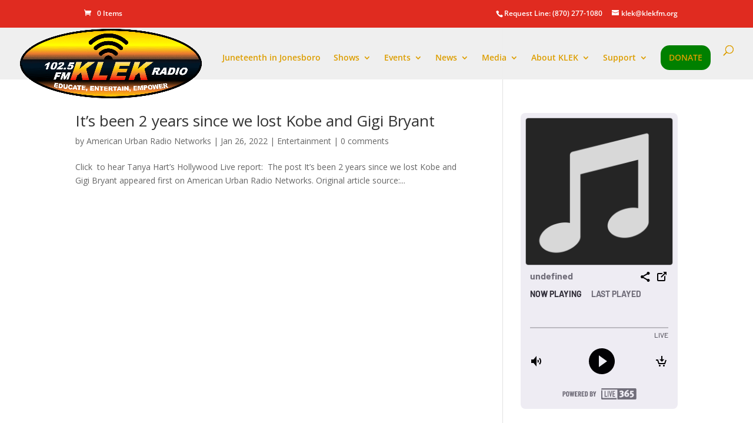

--- FILE ---
content_type: text/html; charset=UTF-8
request_url: https://www.klekfm.org/tag/kobe-bryant/
body_size: 11458
content:
<!DOCTYPE html><html lang="en-US" prefix="og: http://ogp.me/ns# fb: http://ogp.me/ns/fb#"><head><meta charset="UTF-8" /><meta http-equiv="X-UA-Compatible" content="IE=edge"><link rel="pingback" href="https://www.klekfm.org/xmlrpc.php" /> <script type="text/javascript">document.documentElement.className='js';</script> <link media="all" href="https://www.klekfm.org/wp-content/cache/autoptimize/css/autoptimize_a90ca4792e709bced7e288a86c29b742.css" rel="stylesheet"><link media="only screen and (max-width: 768px)" href="https://www.klekfm.org/wp-content/cache/autoptimize/css/autoptimize_6fe211f8bb15af76999ce9135805d7af.css" rel="stylesheet"><link media="screen" href="https://www.klekfm.org/wp-content/cache/autoptimize/css/autoptimize_6d0de88dda55f272482e2a98b25a8fac.css" rel="stylesheet"><title>kobe bryant | KLEK 102.5 FM</title><link rel="preconnect" href="https://fonts.gstatic.com" crossorigin /><meta name='robots' content='max-image-preview:large' /><link rel='dns-prefetch' href='//www.klekfm.org' /><link rel='dns-prefetch' href='//www.googletagmanager.com' /><link rel='dns-prefetch' href='//fonts.googleapis.com' /><link rel="alternate" type="application/rss+xml" title="KLEK 102.5 FM &raquo; Feed" href="https://www.klekfm.org/feed/" /><link rel="alternate" type="application/rss+xml" title="KLEK 102.5 FM &raquo; Comments Feed" href="https://www.klekfm.org/comments/feed/" /><link rel="alternate" type="application/rss+xml" title="KLEK 102.5 FM &raquo; kobe bryant Tag Feed" href="https://www.klekfm.org/tag/kobe-bryant/feed/" /><meta content="KLEK Theme v.4.19.3.1671136448" name="generator"/><link rel='stylesheet' id='et-gf-open-sans-css' href='https://fonts.googleapis.com/css?family=Open+Sans:400,700' type='text/css' media='all' /><link rel='stylesheet' id='popup-maker-site-css' href='https://www.klekfm.org/wp-content/cache/autoptimize/css/autoptimize_single_7699cc9dd7b725afa030ecdcf044cd60.css?generated=1755171968&#038;ver=1.21.5' type='text/css' media='all' /> <!--n2css--><!--n2js--><script type="text/javascript" id="jquery-core-js-extra">var brbl_plugin={"nonce":"ffc8852a7a","ajaxurl":"https://www.klekfm.org/wp-admin/admin-ajax.php","not_found_text":"Not Found!"};</script> <script type="text/javascript" src="https://www.klekfm.org/wp-includes/js/jquery/jquery.min.js?ver=3.7.1" id="jquery-core-js"></script> <script type="text/javascript" id="fbomatic-custom-js-footer-js-after">(function(d,s,id){var js,fjs=d.getElementsByTagName(s)[0];if(d.getElementById(id))return;js=d.createElement(s);js.id=id;js.src="//connect.facebook.net/en_US/sdk.js#xfbml=1&version=v20.0";fjs.parentNode.insertBefore(js,fjs);}(document,"script","facebook-jssdk"));</script> <script type="text/javascript" id="wc-add-to-cart-js-extra">var wc_add_to_cart_params={"ajax_url":"/wp-admin/admin-ajax.php","wc_ajax_url":"/?wc-ajax=%%endpoint%%","i18n_view_cart":"View cart","cart_url":"https://www.klekfm.org/klek-store/cart/","is_cart":"","cart_redirect_after_add":"yes"};</script> <script type="text/javascript" id="woocommerce-js-extra">var woocommerce_params={"ajax_url":"/wp-admin/admin-ajax.php","wc_ajax_url":"/?wc-ajax=%%endpoint%%","i18n_password_show":"Show password","i18n_password_hide":"Hide password"};</script> <script type="text/javascript" id="pushengage-sdk-init-js-after">(function(w,d){w.PushEngage=w.PushEngage||[];w._peq=w._peq||[];PushEngage.push(['init',{appId:'998d8fe7-9372-4ad4-a987-15b0c530709c'}]);var e=d.createElement('script');e.src='https://clientcdn.pushengage.com/sdks/pushengage-web-sdk.js';e.async=true;e.type='text/javascript';d.head.appendChild(e);})(window,document);</script> <!-- Google tag (gtag.js) snippet added by Site Kit --> <!-- Google Analytics snippet added by Site Kit --> <script type="text/javascript" defer='defer' src="https://www.googletagmanager.com/gtag/js?id=G-N04ZP705DV" id="google_gtagjs-js" async></script> <script type="text/javascript" id="google_gtagjs-js-after">window.dataLayer=window.dataLayer||[];function gtag(){dataLayer.push(arguments);}
gtag("set","linker",{"domains":["www.klekfm.org"]});gtag("js",new Date());gtag("set","developer_id.dZTNiMT",true);gtag("config","G-N04ZP705DV");</script> <script type="text/javascript" id="__ytprefs__-js-extra">var _EPYT_={"ajaxurl":"https://www.klekfm.org/wp-admin/admin-ajax.php","security":"06cb4ce026","gallery_scrolloffset":"20","eppathtoscripts":"https://www.klekfm.org/wp-content/plugins/youtube-embed-plus/scripts/","eppath":"https://www.klekfm.org/wp-content/plugins/youtube-embed-plus/","epresponsiveselector":"[\"iframe.__youtube_prefs_widget__\"]","epdovol":"1","version":"14.2.4","evselector":"iframe.__youtube_prefs__[src], iframe[src*=\"youtube.com/embed/\"], iframe[src*=\"youtube-nocookie.com/embed/\"]","ajax_compat":"","maxres_facade":"eager","ytapi_load":"light","pause_others":"","stopMobileBuffer":"1","facade_mode":"","not_live_on_channel":""};</script> <script type="text/javascript" id="agsdcm-js-extra">var EXTRA={"ajaxurl":"https://www.klekfm.org/wp-admin/admin-ajax.php","blog_feed_nonce":"14c01d8baf"};</script> <link rel="https://api.w.org/" href="https://www.klekfm.org/wp-json/" /><link rel="alternate" title="JSON" type="application/json" href="https://www.klekfm.org/wp-json/wp/v2/tags/872" /><link rel="EditURI" type="application/rsd+xml" title="RSD" href="https://www.klekfm.org/xmlrpc.php?rsd" /><meta name="generator" content="WordPress 6.9" /><meta name="generator" content="WooCommerce 10.4.3" /> <!-- This site is using AdRotate v5.17.2 to display their advertisements - https://ajdg.solutions/ --> <!-- AdRotate CSS --> <!-- /AdRotate CSS --><meta property="og:title" content="It’s been 2 years since we lost Kobe and Gigi Bryant" /><meta property="og:site_name" content="KLEK 102.5 FM" /><meta property="og:url" content="https://www.klekfm.org/its-been-2-years-since-we-lost-kobe-and-gigi-bryant/" /><meta property="og:description" content="Jonesboro&#039;s Community Radio Station" /><meta property="og:locale" content="en_US" /><meta property="og:type" content="website"/><meta property="og:updated_time" content="January 26, 2022" /><meta name="generator" content="Site Kit by Google 1.170.0" /><link rel='https://radiostation.pro/docs/api/' href='https://www.klekfm.org/wp-json/radio/' /><meta name="viewport" content="width=device-width, initial-scale=1.0, maximum-scale=1.0, user-scalable=0" /><link rel="shortcut icon" href="https://www.klekfm.org/wp-content/uploads/2018/03/antenna.png" /> <noscript><style>.woocommerce-product-gallery{opacity:1 !important}</style></noscript> <!-- START - Open Graph and Twitter Card Tags 3.3.8 --> <!-- Facebook Open Graph --><meta property="og:locale" content="en_US"/><meta property="og:site_name" content="KLEK 102.5 FM"/><meta property="og:title" content="kobe bryant"/><meta property="og:url" content="https://www.klekfm.org/tag/kobe-bryant/"/><meta property="og:type" content="article"/><meta property="og:description" content="Jonesboro&#039;s Community Radio Station"/><meta property="article:publisher" content="httos://www.facebook.com/klekfm"/> <!-- Google+ / Schema.org --><meta itemprop="name" content="kobe bryant"/><meta itemprop="headline" content="kobe bryant"/><meta itemprop="description" content="Jonesboro&#039;s Community Radio Station"/> <!--<meta itemprop="publisher" content="KLEK 102.5 FM"/>--> <!-- To solve: The attribute publisher.itemtype has an invalid value. --> <!-- Twitter Cards --><meta name="twitter:title" content="kobe bryant"/><meta name="twitter:url" content="https://www.klekfm.org/tag/kobe-bryant/"/><meta name="twitter:description" content="Jonesboro&#039;s Community Radio Station"/><meta name="twitter:card" content="summary_large_image"/> <!-- SEO --> <!-- Misc. tags --> <!-- is_tag --> <!-- END - Open Graph and Twitter Card Tags 3.3.8 --></head><body class="archive tag tag-kobe-bryant tag-872 wp-theme-Divi wp-child-theme-Divi-child02 theme-Divi woocommerce-no-js et_monarch et_pb_button_helper_class et_transparent_nav et_fullwidth_nav et_fixed_nav et_show_nav et_hide_fixed_logo et_secondary_nav_enabled et_secondary_nav_two_panels et_primary_nav_dropdown_animation_fade et_secondary_nav_dropdown_animation_fade et_header_style_left et_pb_footer_columns4 et_cover_background osx et_pb_gutters3 et_smooth_scroll et_right_sidebar et_divi_theme et-db"><div id="page-container"><div id="top-header"><div class="container clearfix"><div id="et-info"> <span id="et-info-phone">Request Line: (870) 277-1080</span> <a href="/cdn-cgi/l/email-protection#1b70777e705b70777e707d763574697c"><span id="et-info-email"><span class="__cf_email__" data-cfemail="dfb4b3bab49fb4b3bab4b9b2f1b0adb8">[email&#160;protected]</span></span></a><ul class="et-social-icons"></ul></div><div id="et-secondary-menu"><div class="et_duplicate_social_icons"><ul class="et-social-icons"></ul></div><a href="https://www.klekfm.org/klek-store/cart/" class="et-cart-info"> <span>0 Items</span> </a></div></div></div><header id="main-header" data-height-onload="60"><div class="container clearfix et_menu_container"><div class="logo_container"> <span class="logo_helper"></span> <a href="https://www.klekfm.org/"> <img src="https://www.klekfm.org/wp-content/uploads/2017/10/KLEK-New-Logo.png" width="1213" height="471" alt="KLEK 102.5 FM" id="logo" data-height-percentage="48" /> </a></div><div id="et-top-navigation" data-height="60" data-fixed-height="40"><nav id="top-menu-nav"><ul id="top-menu" class="nav"><li id="menu-item-42217" class="menu-item menu-item-type-post_type menu-item-object-page menu-item-42217"><a href="https://www.klekfm.org/juneteenth/">Juneteenth in Jonesboro</a></li><li id="menu-item-13198" class="menu-item menu-item-type-custom menu-item-object-custom menu-item-has-children menu-item-13198"><a href="/schedule/">Shows</a><ul class="sub-menu"><li id="menu-item-13215" class="menu-item menu-item-type-taxonomy menu-item-object-genres menu-item-13215"><a href="https://www.klekfm.org/genre/syndicated/">Syndicated</a></li><li id="menu-item-13212" class="menu-item menu-item-type-post_type menu-item-object-show menu-item-13212"><a href="https://www.klekfm.org/show/community-conversations/">Community Conversations</a></li><li id="menu-item-13207" class="menu-item menu-item-type-post_type menu-item-object-show menu-item-13207"><a href="https://www.klekfm.org/show/all-gospel-wednesday/">All Gospel Wednesday</a></li><li id="menu-item-13211" class="menu-item menu-item-type-post_type menu-item-object-show menu-item-13211"><a href="https://www.klekfm.org/show/victory-praise-gospel/">Victory Praise Gospel</a></li><li id="menu-item-13209" class="menu-item menu-item-type-post_type menu-item-object-show menu-item-13209"><a href="https://www.klekfm.org/show/kales-night-spot/">Kale’s Night Spot</a></li><li id="menu-item-13210" class="menu-item menu-item-type-post_type menu-item-object-show menu-item-13210"><a href="https://www.klekfm.org/show/the-weekend-groove/">The Weekend Groove</a></li></ul></li><li id="menu-item-38070" class="menu-item menu-item-type-custom menu-item-object-custom menu-item-has-children menu-item-38070"><a href="https://#">Events</a><ul class="sub-menu"><li id="menu-item-21384" class="menu-item menu-item-type-post_type menu-item-object-page menu-item-21384"><a href="https://www.klekfm.org/juneteenth/">Juneteenth</a></li><li id="menu-item-41761" class="menu-item menu-item-type-post_type menu-item-object-post menu-item-41761"><a href="https://www.klekfm.org/celebrate-womens-history-month-2025-nominate-an-inspiring-woman-today/">Women&#8217;s Appreciation</a></li><li id="menu-item-41537" class="menu-item menu-item-type-post_type menu-item-object-post menu-item-41537"><a href="https://www.klekfm.org/cast-your-vote-in-the-kwanzaa-community-awards-2024/">Kwanzaa CommUNITY Awards</a></li><li id="menu-item-41536" class="menu-item menu-item-type-post_type menu-item-object-post menu-item-41536"><a href="https://www.klekfm.org/celebrate-the-men-who-inspire-us-nominate-for-kleks-inaugural-mens-appreciation-month/">Men&#8217;s Appreciation</a></li></ul></li><li id="menu-item-1776" class="menu-item menu-item-type-post_type menu-item-object-page menu-item-has-children menu-item-1776"><a href="https://www.klekfm.org/news/">News</a><ul class="sub-menu"><li id="menu-item-22092" class="menu-item menu-item-type-post_type menu-item-object-page menu-item-22092"><a href="https://www.klekfm.org/voter-resources/">Voter Resources</a></li><li id="menu-item-15945" class="menu-item menu-item-type-post_type menu-item-object-page menu-item-15945"><a href="https://www.klekfm.org/coronaviurs-resources/">Coronavirus Resources</a></li></ul></li><li id="menu-item-3183" class="menu-item menu-item-type-post_type menu-item-object-page menu-item-has-children menu-item-3183"><a href="https://www.klekfm.org/videos/">Media</a><ul class="sub-menu"><li id="menu-item-2540" class="menu-item menu-item-type-post_type menu-item-object-page menu-item-2540"><a href="https://www.klekfm.org/videos/">Videos</a></li><li id="menu-item-3182" class="menu-item menu-item-type-post_type menu-item-object-page menu-item-3182"><a href="https://www.klekfm.org/photos/">Photos</a></li></ul></li><li id="menu-item-114" class="menu-item menu-item-type-post_type menu-item-object-page menu-item-has-children menu-item-114"><a href="https://www.klekfm.org/about-klek/">About KLEK</a><ul class="sub-menu"><li id="menu-item-38046" class="menu-item menu-item-type-custom menu-item-object-custom menu-item-38046"><a href="https://tidycal.com/klekfm">Sign up or Book on TidyCal</a></li><li id="menu-item-165" class="menu-item menu-item-type-post_type menu-item-object-page menu-item-165"><a href="https://www.klekfm.org/contact/">Contact</a></li></ul></li><li id="menu-item-11664" class="menu-item menu-item-type-post_type menu-item-object-page menu-item-has-children menu-item-11664"><a href="https://www.klekfm.org/donation-underwriting-statistics/">Support</a><ul class="sub-menu"><li id="menu-item-39548" class="menu-item menu-item-type-custom menu-item-object-custom menu-item-39548"><a href="https://www.fundraisingbrick.com/online-orders/klek/">Buy a Brick</a></li><li id="menu-item-22894" class="menu-item menu-item-type-custom menu-item-object-custom menu-item-22894"><a target="_blank" href="https://klekfm.careasy.org/real-estate-donation">Donate Land/Real Estate</a></li><li id="menu-item-20827" class="menu-item menu-item-type-post_type menu-item-object-page menu-item-20827"><a href="https://www.klekfm.org/klekcard/">Discount Card</a></li><li id="menu-item-22418" class="menu-item menu-item-type-custom menu-item-object-custom menu-item-22418"><a target="_blank" href="https://klekfm.careasy.org/home">Donate Your Car</a></li><li id="menu-item-21904" class="menu-item menu-item-type-custom menu-item-object-custom menu-item-21904"><a target="_blank" href="https://www.couponchief.com/makemesmile#46-4834028">Amazon Smile</a></li><li id="menu-item-21001" class="menu-item menu-item-type-custom menu-item-object-custom menu-item-21001"><a href="https://www.amazon.com/hz/wishlist/ls/1WX2SG4HTKNDH?ref_=wl_share">Amazon Wish List</a></li><li id="menu-item-19179" class="menu-item menu-item-type-custom menu-item-object-custom menu-item-19179"><a target="_blank" href="https://business.klekfm.org/">Business Directory</a></li><li id="menu-item-19178" class="menu-item menu-item-type-custom menu-item-object-custom menu-item-19178"><a target="_blank" href="https://klek.radioswagshop.com/">Shop</a></li><li id="menu-item-11665" class="menu-item menu-item-type-post_type menu-item-object-page menu-item-11665"><a href="https://www.klekfm.org/volunteering/">Volunteering</a></li></ul></li><li id="menu-item-1710" class="donate_link menu-item menu-item-type-post_type menu-item-object-page menu-item-1710"><a href="https://www.klekfm.org/donate/">DONATE</a></li></ul></nav><div id="et_top_search"> <span id="et_search_icon"></span></div><div id="et_mobile_nav_menu"><div class="mobile_nav closed"> <span class="select_page">Select Page</span> <span class="mobile_menu_bar mobile_menu_bar_toggle"></span></div></div></div> <!-- #et-top-navigation --></div> <!-- .container --><div class="et_search_outer"><div class="container et_search_form_container"><form role="search" method="get" class="et-search-form" action="https://www.klekfm.org/"> <input type="search" class="et-search-field" placeholder="Search &hellip;" value="" name="s" title="Search for:" /></form> <span class="et_close_search_field"></span></div></div></header> <!-- #main-header --><div id="et-main-area"><div id="main-content"><div class="container"><div id="content-area" class="clearfix"><div id="left-area"><article id="post-20782" class="et_pb_post post-20782 post type-post status-publish format-standard hentry category-entertainment tag-aurn tag-aurn-news tag-entertainment tag-gianna-bryant tag-kobe-bryant tag-tanya-hart et-doesnt-have-format-content et_post_format-et-post-format-standard"><h2 class="entry-title"><a href="https://www.klekfm.org/its-been-2-years-since-we-lost-kobe-and-gigi-bryant/">It’s been 2 years since we lost Kobe and Gigi Bryant</a></h2><p class="post-meta"> by <span class="author vcard"><a href="https://www.klekfm.org/author/aurn/" title="Posts by American Urban Radio Networks" rel="author">American Urban Radio Networks</a></span> | <span class="published">Jan 26, 2022</span> | <a href="https://www.klekfm.org/category/entertainment/" rel="category tag">Entertainment</a> | <span class="comments-number"><a href="https://www.klekfm.org/its-been-2-years-since-we-lost-kobe-and-gigi-bryant/#respond">0 comments</a></span></p>Click  to hear Tanya Hart’s Hollywood Live report:  The post It&#8217;s been 2 years since we lost Kobe and Gigi Bryant appeared first on American Urban Radio Networks. Original article source:...</article><div class="pagination clearfix"><div class="alignleft"></div><div class="alignright"></div></div></div><div id="sidebar"><div id="block-2" class="et_pb_widget widget_block"><p><iframe loading="lazy" width="300" height="536" frameborder="0" src="https://live365.com/embed/player.html?station=a57052&amp;s=sm&amp;m=light"></iframe></p></div><div id="recent-posts-3" class="et_pb_widget widget_recent_entries"><h4 class="widgettitle">Recent Stories</h4><ul><li> <a href="https://www.klekfm.org/a-state-drops-matchup-at-georgia-state-82-81/">A-State Drops Matchup at Georgia State, 82-81</a></li><li> <a href="https://www.klekfm.org/a-state-womens-basketball-game-against-james-madison-delayed-indefinitely/">A-State Women&#8217;s Basketball Game Against James Madison Delayed Indefinitely</a></li><li> <a href="https://www.klekfm.org/herring-moves-into-a-state-indoor-record-book-in-final-day-at-fighting-illini-challenge/">Herring Moves into A-State Indoor Record Book in Final Day at Fighting Illini Challenge</a></li></ul></div></div></div></div></div> <span class="et_pb_scroll_top et-pb-icon"></span><footer id="main-footer"><div class="container"><div id="footer-widgets" class="clearfix"><div class="footer-widget"><div id="nav_menu-4" class="fwidget et_pb_widget widget_nav_menu"><h4 class="title">About</h4><div class="menu-about-klek-container"><ul id="menu-about-klek" class="menu"><li id="menu-item-691" class="menu-item menu-item-type-post_type menu-item-object-page menu-item-691"><a href="https://www.klekfm.org/about-klek/">About KLEK</a></li><li id="menu-item-38047" class="menu-item menu-item-type-custom menu-item-object-custom menu-item-38047"><a href="https://tidycal.com/klekfm">KLEK on TidyCal</a></li><li id="menu-item-693" class="menu-item menu-item-type-post_type menu-item-object-page menu-item-693"><a href="https://www.klekfm.org/news/">News</a></li><li id="menu-item-1831" class="menu-item menu-item-type-post_type menu-item-object-page menu-item-1831"><a href="https://www.klekfm.org/videos/">Videos</a></li><li id="menu-item-1466" class="menu-item menu-item-type-post_type menu-item-object-page menu-item-1466"><a href="https://www.klekfm.org/contact/">Contact</a></li><li id="menu-item-37263" class="menu-item menu-item-type-custom menu-item-object-custom menu-item-37263"><a href="https://lpfm.ws/196022">Public Files</a></li><li id="menu-item-1819" class="menu-item menu-item-type-post_type menu-item-object-page menu-item-privacy-policy menu-item-1819"><a rel="privacy-policy" href="https://www.klekfm.org/privacy-policy/">Privacy Policy</a></li><li id="menu-item-2903" class="menu-item menu-item-type-post_type menu-item-object-page menu-item-2903"><a href="https://www.klekfm.org/general-contest-rules/">General Contest Rules</a></li></ul></div></div></div><div class="footer-widget"><div id="nav_menu-2" class="fwidget et_pb_widget widget_nav_menu"><h4 class="title">Underwriting</h4><div class="menu-underwriting-container"><ul id="menu-underwriting" class="menu"><li id="menu-item-683" class="menu-item menu-item-type-post_type menu-item-object-page menu-item-683"><a href="https://www.klekfm.org/donation-underwriting-statistics/">Why Support KLEK?</a></li><li id="menu-item-2705" class="menu-item menu-item-type-post_type menu-item-object-page menu-item-2705"><a href="https://www.klekfm.org/corporate-sponsors-directory/">Corporate Sponsors Directory</a></li><li id="menu-item-1463" class="menu-item menu-item-type-post_type menu-item-object-page menu-item-1463"><a href="https://www.klekfm.org/traditional-underwriting/">Traditional Underwriting</a></li><li id="menu-item-1464" class="menu-item menu-item-type-post_type menu-item-object-page menu-item-1464"><a href="https://www.klekfm.org/dj-and-photography-services/">DJ and Photography Services</a></li><li id="menu-item-685" class="menu-item menu-item-type-post_type menu-item-object-page menu-item-685"><a href="https://www.klekfm.org/underwriting-guidelines/">Underwriting Guidelines</a></li></ul></div></div></div><div class="footer-widget"><div id="nav_menu-3" class="fwidget et_pb_widget widget_nav_menu"><h4 class="title">Get Involved</h4><div class="menu-donate-and-membership-container"><ul id="menu-donate-and-membership" class="menu"><li id="menu-item-39547" class="menu-item menu-item-type-custom menu-item-object-custom menu-item-39547"><a target="_blank" href="https://www.fundraisingbrick.com/online-orders/klek/">Buy a Brick</a></li><li id="menu-item-21002" class="menu-item menu-item-type-post_type menu-item-object-page menu-item-21002"><a href="https://www.klekfm.org/klekcard/">KLEK Discount Card Program</a></li><li id="menu-item-21003" class="menu-item menu-item-type-custom menu-item-object-custom menu-item-21003"><a href="https://www.amazon.com/hz/wishlist/ls/1WX2SG4HTKNDH?ref_=wl_share">Amazon Wish List</a></li><li id="menu-item-686" class="menu-item menu-item-type-post_type menu-item-object-page menu-item-686"><a href="https://www.klekfm.org/donate/">Membership and Donations</a></li><li id="menu-item-688" class="menu-item menu-item-type-custom menu-item-object-custom menu-item-688"><a href="https://www.kroger.com/account/enrollCommunityRewardsNow">Kroger Community Rewards</a></li><li id="menu-item-689" class="menu-item menu-item-type-custom menu-item-object-custom menu-item-689"><a href="http://smile.amazon.com/">Shop Amazon.com</a></li><li id="menu-item-690" class="menu-item menu-item-type-custom menu-item-object-custom menu-item-690"><a target="_blank" href="https://klekfm.careasy.org/home">Donate Old Vehicle</a></li><li id="menu-item-11663" class="menu-item menu-item-type-post_type menu-item-object-page menu-item-11663"><a href="https://www.klekfm.org/volunteering/">Volunteer Opportunities</a></li><li id="menu-item-1538" class="menu-item menu-item-type-post_type menu-item-object-page menu-item-1538"><a href="https://www.klekfm.org/contact/">Employment Opportunties</a></li><li id="menu-item-22895" class="menu-item menu-item-type-custom menu-item-object-custom menu-item-22895"><a target="_blank" href="https://klekfm.careasy.org/real-estate-donation">Donate your Land/Real Estate</a></li></ul></div></div></div><div class="footer-widget"><div id="text-2" class="fwidget et_pb_widget widget_text"><div class="textwidget"><p><img loading="lazy" decoding="async" class="alignnone size-full wp-image-11544" src="https://www.klekfm.org/wp-content/uploads/2019/02/album-art-klek-logo-250x250.png" alt="" width="250" height="250" srcset="https://www.klekfm.org/wp-content/uploads/2019/02/album-art-klek-logo-250x250.png 250w, https://www.klekfm.org/wp-content/uploads/2019/02/album-art-klek-logo-250x250-100x100.png 100w, https://www.klekfm.org/wp-content/uploads/2019/02/album-art-klek-logo-250x250-150x150.png 150w" sizes="(max-width: 250px) 100vw, 250px" /></p><p class="font_8">The Voice of Arkansas Minority Advocacy Council/KLEK-LP 102.5 FM</p><p class="font_8">1411 Franklin Street,Suite #1, Jonesboro, Arkansas 72401</p><p>Severe Weather Alerts made possible by <a href="https://www.willyweather.com">Willy Weather</a></p></div></div></div></div></div><div id="footer-bottom"><div class="container clearfix"><ul class="et-social-icons"></ul><div id="footer-info">© Voice of Arkansas Minority Advocacy Council | Designed by <a href="https://unitytenth.com">Unity Tenth Web Design for Charities</a> | <a href="https://www.stationplaylist.com">StationPlaylist</a></div></div></div></footer></div></div> <script data-cfasync="false" src="/cdn-cgi/scripts/5c5dd728/cloudflare-static/email-decode.min.js"></script><script type="speculationrules">{"prefetch":[{"source":"document","where":{"and":[{"href_matches":"/*"},{"not":{"href_matches":["/wp-*.php","/wp-admin/*","/wp-content/uploads/*","/wp-content/*","/wp-content/plugins/*","/wp-content/themes/Divi-child02/*","/wp-content/themes/Divi/*","/*\\?(.+)"]}},{"not":{"selector_matches":"a[rel~=\"nofollow\"]"}},{"not":{"selector_matches":".no-prefetch, .no-prefetch a"}}]},"eagerness":"conservative"}]}</script> <div 
 id="pum-22089" 
 role="dialog" 
 aria-modal="false"
 class="pum pum-overlay pum-theme-21453 pum-theme-content-only popmake-overlay pum-click-to-close click_open" 
 data-popmake="{&quot;id&quot;:22089,&quot;slug&quot;:&quot;voting-pledge&quot;,&quot;theme_id&quot;:21453,&quot;cookies&quot;:[],&quot;triggers&quot;:[{&quot;type&quot;:&quot;click_open&quot;,&quot;settings&quot;:{&quot;cookie_name&quot;:&quot;&quot;,&quot;extra_selectors&quot;:&quot;.votepledge&quot;}}],&quot;mobile_disabled&quot;:null,&quot;tablet_disabled&quot;:null,&quot;meta&quot;:{&quot;display&quot;:{&quot;stackable&quot;:false,&quot;overlay_disabled&quot;:false,&quot;scrollable_content&quot;:false,&quot;disable_reposition&quot;:false,&quot;size&quot;:&quot;medium&quot;,&quot;responsive_min_width&quot;:&quot;0%&quot;,&quot;responsive_min_width_unit&quot;:false,&quot;responsive_max_width&quot;:&quot;100%&quot;,&quot;responsive_max_width_unit&quot;:false,&quot;custom_width&quot;:&quot;640px&quot;,&quot;custom_width_unit&quot;:false,&quot;custom_height&quot;:&quot;380px&quot;,&quot;custom_height_unit&quot;:false,&quot;custom_height_auto&quot;:false,&quot;location&quot;:&quot;center top&quot;,&quot;position_from_trigger&quot;:false,&quot;position_top&quot;:&quot;100&quot;,&quot;position_left&quot;:&quot;0&quot;,&quot;position_bottom&quot;:&quot;0&quot;,&quot;position_right&quot;:&quot;0&quot;,&quot;position_fixed&quot;:false,&quot;animation_type&quot;:&quot;fade&quot;,&quot;animation_speed&quot;:&quot;350&quot;,&quot;animation_origin&quot;:&quot;center top&quot;,&quot;overlay_zindex&quot;:false,&quot;zindex&quot;:&quot;1999999999&quot;},&quot;close&quot;:{&quot;text&quot;:&quot;&quot;,&quot;button_delay&quot;:&quot;0&quot;,&quot;overlay_click&quot;:&quot;1&quot;,&quot;esc_press&quot;:&quot;1&quot;,&quot;f4_press&quot;:&quot;1&quot;},&quot;click_open&quot;:[]}}"><div id="popmake-22089" class="pum-container popmake theme-21453 pum-responsive pum-responsive-medium responsive size-medium"><div class="pum-content popmake-content" tabindex="0"> <script type="text/javascript" src="https://register.rockthevote.com/assets/rtv-iframe.js"></script> <script type="text/javascript">RtvIframe.initPledge({partner:39144})</script> </div> <button type="button" class="pum-close popmake-close" aria-label="Close"> × </button></div></div><div 
 id="pum-22087" 
 role="dialog" 
 aria-modal="false"
 class="pum pum-overlay pum-theme-21453 pum-theme-content-only popmake-overlay pum-click-to-close click_open" 
 data-popmake="{&quot;id&quot;:22087,&quot;slug&quot;:&quot;voter-status-lookup&quot;,&quot;theme_id&quot;:21453,&quot;cookies&quot;:[],&quot;triggers&quot;:[{&quot;type&quot;:&quot;click_open&quot;,&quot;settings&quot;:{&quot;cookie_name&quot;:&quot;&quot;,&quot;extra_selectors&quot;:&quot;.votestatus&quot;}}],&quot;mobile_disabled&quot;:null,&quot;tablet_disabled&quot;:null,&quot;meta&quot;:{&quot;display&quot;:{&quot;stackable&quot;:false,&quot;overlay_disabled&quot;:false,&quot;scrollable_content&quot;:false,&quot;disable_reposition&quot;:false,&quot;size&quot;:&quot;medium&quot;,&quot;responsive_min_width&quot;:&quot;0%&quot;,&quot;responsive_min_width_unit&quot;:false,&quot;responsive_max_width&quot;:&quot;100%&quot;,&quot;responsive_max_width_unit&quot;:false,&quot;custom_width&quot;:&quot;640px&quot;,&quot;custom_width_unit&quot;:false,&quot;custom_height&quot;:&quot;380px&quot;,&quot;custom_height_unit&quot;:false,&quot;custom_height_auto&quot;:false,&quot;location&quot;:&quot;center top&quot;,&quot;position_from_trigger&quot;:false,&quot;position_top&quot;:&quot;100&quot;,&quot;position_left&quot;:&quot;0&quot;,&quot;position_bottom&quot;:&quot;0&quot;,&quot;position_right&quot;:&quot;0&quot;,&quot;position_fixed&quot;:false,&quot;animation_type&quot;:&quot;fade&quot;,&quot;animation_speed&quot;:&quot;350&quot;,&quot;animation_origin&quot;:&quot;center top&quot;,&quot;overlay_zindex&quot;:false,&quot;zindex&quot;:&quot;1999999999&quot;},&quot;close&quot;:{&quot;text&quot;:&quot;&quot;,&quot;button_delay&quot;:&quot;0&quot;,&quot;overlay_click&quot;:&quot;1&quot;,&quot;esc_press&quot;:&quot;1&quot;,&quot;f4_press&quot;:&quot;1&quot;},&quot;click_open&quot;:[]}}"><div id="popmake-22087" class="pum-container popmake theme-21453 pum-responsive pum-responsive-medium responsive size-medium"><div class="pum-content popmake-content" tabindex="0"> <script type="text/javascript" src="https://register.rockthevote.com/assets/rtv-iframe.js"></script> <script type="text/javascript">RtvIframe.initLookup({partner:39144})</script> </div> <button type="button" class="pum-close popmake-close" aria-label="Close"> × </button></div></div><div 
 id="pum-22085" 
 role="dialog" 
 aria-modal="false"
 class="pum pum-overlay pum-theme-21453 pum-theme-content-only popmake-overlay pum-click-to-close click_open" 
 data-popmake="{&quot;id&quot;:22085,&quot;slug&quot;:&quot;absentee-ballot-request&quot;,&quot;theme_id&quot;:21453,&quot;cookies&quot;:[],&quot;triggers&quot;:[{&quot;type&quot;:&quot;click_open&quot;,&quot;settings&quot;:{&quot;cookie_name&quot;:&quot;&quot;,&quot;extra_selectors&quot;:&quot;.absentee&quot;}}],&quot;mobile_disabled&quot;:null,&quot;tablet_disabled&quot;:null,&quot;meta&quot;:{&quot;display&quot;:{&quot;stackable&quot;:false,&quot;overlay_disabled&quot;:false,&quot;scrollable_content&quot;:false,&quot;disable_reposition&quot;:false,&quot;size&quot;:&quot;medium&quot;,&quot;responsive_min_width&quot;:&quot;0%&quot;,&quot;responsive_min_width_unit&quot;:false,&quot;responsive_max_width&quot;:&quot;100%&quot;,&quot;responsive_max_width_unit&quot;:false,&quot;custom_width&quot;:&quot;640px&quot;,&quot;custom_width_unit&quot;:false,&quot;custom_height&quot;:&quot;380px&quot;,&quot;custom_height_unit&quot;:false,&quot;custom_height_auto&quot;:false,&quot;location&quot;:&quot;center top&quot;,&quot;position_from_trigger&quot;:false,&quot;position_top&quot;:&quot;100&quot;,&quot;position_left&quot;:&quot;0&quot;,&quot;position_bottom&quot;:&quot;0&quot;,&quot;position_right&quot;:&quot;0&quot;,&quot;position_fixed&quot;:false,&quot;animation_type&quot;:&quot;fade&quot;,&quot;animation_speed&quot;:&quot;350&quot;,&quot;animation_origin&quot;:&quot;center top&quot;,&quot;overlay_zindex&quot;:false,&quot;zindex&quot;:&quot;1999999999&quot;},&quot;close&quot;:{&quot;text&quot;:&quot;&quot;,&quot;button_delay&quot;:&quot;0&quot;,&quot;overlay_click&quot;:&quot;1&quot;,&quot;esc_press&quot;:&quot;1&quot;,&quot;f4_press&quot;:&quot;1&quot;},&quot;click_open&quot;:[]}}"><div id="popmake-22085" class="pum-container popmake theme-21453 pum-responsive pum-responsive-medium responsive size-medium"><div class="pum-content popmake-content" tabindex="0"> <script type="text/javascript" src="https://register.rockthevote.com/assets/rtv-iframe.js"></script> <script type="text/javascript">RtvIframe.initAbsentee({partner:39144})</script> </div> <button type="button" class="pum-close popmake-close" aria-label="Close"> × </button></div></div><div 
 id="pum-22083" 
 role="dialog" 
 aria-modal="false"
 class="pum pum-overlay pum-theme-21453 pum-theme-content-only popmake-overlay pum-click-to-close click_open" 
 data-popmake="{&quot;id&quot;:22083,&quot;slug&quot;:&quot;voter-registration&quot;,&quot;theme_id&quot;:21453,&quot;cookies&quot;:[],&quot;triggers&quot;:[{&quot;type&quot;:&quot;click_open&quot;,&quot;settings&quot;:{&quot;cookie_name&quot;:&quot;&quot;,&quot;extra_selectors&quot;:&quot;.voteregister&quot;}}],&quot;mobile_disabled&quot;:null,&quot;tablet_disabled&quot;:null,&quot;meta&quot;:{&quot;display&quot;:{&quot;stackable&quot;:false,&quot;overlay_disabled&quot;:false,&quot;scrollable_content&quot;:false,&quot;disable_reposition&quot;:false,&quot;size&quot;:&quot;medium&quot;,&quot;responsive_min_width&quot;:&quot;0%&quot;,&quot;responsive_min_width_unit&quot;:false,&quot;responsive_max_width&quot;:&quot;100%&quot;,&quot;responsive_max_width_unit&quot;:false,&quot;custom_width&quot;:&quot;640px&quot;,&quot;custom_width_unit&quot;:false,&quot;custom_height&quot;:&quot;380px&quot;,&quot;custom_height_unit&quot;:false,&quot;custom_height_auto&quot;:false,&quot;location&quot;:&quot;center top&quot;,&quot;position_from_trigger&quot;:false,&quot;position_top&quot;:&quot;100&quot;,&quot;position_left&quot;:&quot;0&quot;,&quot;position_bottom&quot;:&quot;0&quot;,&quot;position_right&quot;:&quot;0&quot;,&quot;position_fixed&quot;:false,&quot;animation_type&quot;:&quot;fade&quot;,&quot;animation_speed&quot;:&quot;350&quot;,&quot;animation_origin&quot;:&quot;center top&quot;,&quot;overlay_zindex&quot;:false,&quot;zindex&quot;:&quot;1999999999&quot;},&quot;close&quot;:{&quot;text&quot;:&quot;&quot;,&quot;button_delay&quot;:&quot;0&quot;,&quot;overlay_click&quot;:&quot;1&quot;,&quot;esc_press&quot;:&quot;1&quot;,&quot;f4_press&quot;:&quot;1&quot;},&quot;click_open&quot;:[]}}"><div id="popmake-22083" class="pum-container popmake theme-21453 pum-responsive pum-responsive-medium responsive size-medium"><div class="pum-content popmake-content" tabindex="0"> <script type="text/javascript" src="https://register.rockthevote.com/assets/rtv-iframe.js"></script> <script type="text/javascript">RtvIframe.init({partner:39144})</script> </div> <button type="button" class="pum-close popmake-close" aria-label="Close"> × </button></div></div><div 
 id="pum-21528" 
 role="dialog" 
 aria-modal="false"
 class="pum pum-overlay pum-theme-21447 pum-theme-lightbox popmake-overlay pum-overlay-disabled pum-click-to-close click_open" 
 data-popmake="{&quot;id&quot;:21528,&quot;slug&quot;:&quot;food&quot;,&quot;theme_id&quot;:21447,&quot;cookies&quot;:[],&quot;triggers&quot;:[{&quot;type&quot;:&quot;click_open&quot;,&quot;settings&quot;:{&quot;cookie_name&quot;:&quot;&quot;,&quot;extra_selectors&quot;:&quot;.food&quot;}}],&quot;mobile_disabled&quot;:null,&quot;tablet_disabled&quot;:null,&quot;meta&quot;:{&quot;display&quot;:{&quot;stackable&quot;:false,&quot;overlay_disabled&quot;:&quot;1&quot;,&quot;scrollable_content&quot;:false,&quot;disable_reposition&quot;:false,&quot;size&quot;:&quot;medium&quot;,&quot;responsive_min_width&quot;:&quot;0%&quot;,&quot;responsive_min_width_unit&quot;:false,&quot;responsive_max_width&quot;:&quot;100%&quot;,&quot;responsive_max_width_unit&quot;:false,&quot;custom_width&quot;:&quot;640px&quot;,&quot;custom_width_unit&quot;:false,&quot;custom_height&quot;:&quot;380px&quot;,&quot;custom_height_unit&quot;:false,&quot;custom_height_auto&quot;:false,&quot;location&quot;:&quot;center top&quot;,&quot;position_from_trigger&quot;:false,&quot;position_top&quot;:&quot;100&quot;,&quot;position_left&quot;:&quot;0&quot;,&quot;position_bottom&quot;:&quot;0&quot;,&quot;position_right&quot;:&quot;0&quot;,&quot;position_fixed&quot;:false,&quot;animation_type&quot;:&quot;fade&quot;,&quot;animation_speed&quot;:&quot;350&quot;,&quot;animation_origin&quot;:&quot;center top&quot;,&quot;overlay_zindex&quot;:false,&quot;zindex&quot;:&quot;1999999999&quot;},&quot;close&quot;:{&quot;text&quot;:&quot;&quot;,&quot;button_delay&quot;:&quot;0&quot;,&quot;overlay_click&quot;:&quot;1&quot;,&quot;esc_press&quot;:&quot;1&quot;,&quot;f4_press&quot;:&quot;1&quot;},&quot;click_open&quot;:[]}}"><div id="popmake-21528" class="pum-container popmake theme-21447 pum-responsive pum-responsive-medium responsive size-medium"><div class="pum-content popmake-content" tabindex="0"><div class="wp-block-divi-layout"><div class="et_pb_section et_pb_section_0 et_section_regular et_section_transparent" ><div class="et_pb_row et_pb_row_0"><div class="et_pb_column et_pb_column_4_4 et_pb_column_0  et_pb_css_mix_blend_mode_passthrough et-last-child"><div class="et_pb_with_border et_pb_module et_pb_text et_pb_text_0  et_pb_text_align_left et_pb_bg_layout_light"><div class="et_pb_text_inner"><h2>Juneteenth 2024 Food Vendor Registration</h2><p>The deadline for registration is May 20, 2024.&nbsp; Please be ready to upload a copy of your license to sell food.&nbsp; Hurry!&nbsp; We will only accept 5 Food Trucks and 5 Brick-and-Mortar Resturants.</p></div></div></div></div><div class="et_pb_row et_pb_row_1"><div class="et_pb_column et_pb_column_1_2 et_pb_column_1  et_pb_css_mix_blend_mode_passthrough"><div class="et_pb_with_border et_pb_module et_pb_text et_pb_text_1  et_pb_text_align_center et_pb_bg_layout_light"><div class="et_pb_text_inner"><h3>Remaining Food Truck Slots</h3><p>5</p></div></div></div><div class="et_pb_column et_pb_column_1_2 et_pb_column_2  et_pb_css_mix_blend_mode_passthrough et-last-child"><div class="et_pb_with_border et_pb_module et_pb_text et_pb_text_2  et_pb_text_align_center et_pb_bg_layout_light"><div class="et_pb_text_inner"><h3>Remaining Restuarant Slots</h3><p>5</p></div></div></div></div><div class="et_pb_row et_pb_row_2"><div class="et_pb_column et_pb_column_4_4 et_pb_column_3  et_pb_css_mix_blend_mode_passthrough et-last-child"><div class="et_pb_module et_pb_wpt_gravityform et_pb_wpt_gravityform_0"><div class="et_pb_module_inner"><section class='et_pb_module et_pb_wpt_gravityform et_pb_wpt_gravityform_0' data-class='et_pb_module et_pb_wpt_gravityform et_pb_wpt_gravityform_0' id="" data-type='et_pb_wpt_gravityform' data-is-sticky='no'></section></div></div></div></div></div></div></div> <button type="button" class="pum-close popmake-close" aria-label="Close"> &times; </button></div></div> <script type='text/javascript'>(function(){var c=document.body.className;c=c.replace(/woocommerce-no-js/,'woocommerce-js');document.body.className=c;})();</script> <script type="text/javascript" id="adrotate-clicker-js-extra">var click_object={"ajax_url":"https://www.klekfm.org/wp-admin/admin-ajax.php"};</script> <script type="text/javascript" id="radio-station-js-after">var radio={};radio.timezone={};radio.time={};radio.labels={};radio.units={};radio.sep=':';radio.ajax_url='https://www.klekfm.org/wp-admin/admin-ajax.php';radio.clock_format='12';matchmedia=window.matchMedia||window.msMatchMedia;radio.touchscreen=!matchmedia('(any-pointer: fine)').matches;radio.debug=false;radio.clock_debug=false;radio.timezone.location='America/Chicago';radio.timezone.offset=-21600;radio.timezone.code='CST';radio.timezone.utc='UTC-6';radio.timezone.utczone=false;radio.timezone.adjusted=true;radio.timezone.useroffset=(new Date()).getTimezoneOffset()*60;radio.labels.months=new Array('January','February','March','April','May','June','July','August','September','October','November','December');radio.labels.smonths=new Array('Jan','Feb','Mar','Apr','May','Jun','Jul','Aug','Sep','Oct','Nov','Dec');radio.labels.days=new Array('Sunday','Monday','Tuesday','Wednesday','Thursday','Friday','Saturday');radio.labels.sdays=new Array('Sun','Mon','Tue','Wed','Thu','Fri','Sat');radio.labels.showstarted='This Show has started.';radio.labels.showended='This Show has ended.';radio.labels.playlistended='This Playlist has ended.';radio.labels.timecommencing='Commencing in';radio.labels.timeremaining='Remaining Time';radio.units.am='am';radio.units.pm='pm';radio.units.second='Second';radio.units.seconds='Seconds';radio.units.minute='Minute';radio.units.minutes='Minutes';radio.units.hour='Hour';radio.units.hours='Hours';radio.units.day='Day';radio.units.days='Days';radio.moment_map={'d':'D','j':'D','w':'e','D':'e','l':'e','N':'e','S':'Do','F':'M','m':'M','n':'M','M':'M','Y':'YYYY','y':'YY','a':'a','A':'a','g':'h','G':'H','g':'h','H':'H','i':'m','s':'s'}
radio.convert_show_times=false;</script> <script type="text/javascript" defer='defer' src="https://www.klekfm.org/wp-includes/js/dist/vendor/moment.min.js?ver=2.30.1" id="moment-js"></script> <script type="text/javascript" id="moment-js-after">moment.updateLocale('en_US',{"months":["January","February","March","April","May","June","July","August","September","October","November","December"],"monthsShort":["Jan","Feb","Mar","Apr","May","Jun","Jul","Aug","Sep","Oct","Nov","Dec"],"weekdays":["Sunday","Monday","Tuesday","Wednesday","Thursday","Friday","Saturday"],"weekdaysShort":["Sun","Mon","Tue","Wed","Thu","Fri","Sat"],"week":{"dow":0},"longDateFormat":{"LT":"g:i a","LTS":null,"L":null,"LL":"F j, Y","LLL":"F j, Y g:i a","LLLL":null}});</script> <script type="text/javascript" id="audioigniter-js-extra">var aiStrings={"play_title":"Play %s","pause_title":"Pause %s","previous":"Previous track","next":"Next track","toggle_list_repeat":"Toggle track listing repeat","toggle_track_repeat":"Toggle track repeat","toggle_list_visible":"Toggle track listing visibility","buy_track":"Buy this track","download_track":"Download this track","volume_up":"Volume Up","volume_down":"Volume Down","open_track_lyrics":"Open track lyrics","set_playback_rate":"Set playback rate","skip_forward":"Skip forward","skip_backward":"Skip backward","shuffle":"Shuffle"};var aiStats={"enabled":"","apiUrl":"https://www.klekfm.org/wp-json/audioigniter/v1"};</script> <script type="text/javascript" id="et_monarch-custom-js-js-extra">var monarchSettings={"ajaxurl":"https://www.klekfm.org/wp-admin/admin-ajax.php","pageurl":"","stats_nonce":"434f9c35eb","share_counts":"5a37e43b50","follow_counts":"bd66357f05","total_counts":"f71eeb20f7","media_single":"4295435c23","media_total":"2a07f6ac97","generate_all_window_nonce":"2a19a6ec6f","no_img_message":"No images available for sharing on this page"};</script> <script type="text/javascript" id="divi-custom-script-js-extra">var DIVI={"item_count":"%d Item","items_count":"%d Items"};var et_builder_utils_params={"condition":{"diviTheme":true,"extraTheme":false},"scrollLocations":["app","top"],"builderScrollLocations":{"desktop":"app","tablet":"app","phone":"app"},"onloadScrollLocation":"app","builderType":"fe"};var et_frontend_scripts={"builderCssContainerPrefix":"#et-boc","builderCssLayoutPrefix":"#et-boc .et-l"};var et_pb_custom={"ajaxurl":"https://www.klekfm.org/wp-admin/admin-ajax.php","images_uri":"https://www.klekfm.org/wp-content/themes/Divi/images","builder_images_uri":"https://www.klekfm.org/wp-content/themes/Divi/includes/builder/images","et_frontend_nonce":"b7657d8123","subscription_failed":"Please, check the fields below to make sure you entered the correct information.","et_ab_log_nonce":"216ca54f17","fill_message":"Please, fill in the following fields:","contact_error_message":"Please, fix the following errors:","invalid":"Invalid email","captcha":"Captcha","prev":"Prev","previous":"Previous","next":"Next","wrong_captcha":"You entered the wrong number in captcha.","wrong_checkbox":"Checkbox","ignore_waypoints":"no","is_divi_theme_used":"1","widget_search_selector":".widget_search","ab_tests":[],"is_ab_testing_active":"","page_id":"20782","unique_test_id":"","ab_bounce_rate":"5","is_cache_plugin_active":"yes","is_shortcode_tracking":"","tinymce_uri":"https://www.klekfm.org/wp-content/themes/Divi/includes/builder/frontend-builder/assets/vendors","accent_color":"#e02b20","waypoints_options":{"context":[".pum-overlay"]}};var et_pb_box_shadow_elements=[];</script> <script type="text/javascript" defer='defer' src="https://www.google.com/recaptcha/api.js?render=6Lf4uLUUAAAAALt9KXPAt1Sxg_o8RYzWmhzUQDVH&amp;ver=4.27.5" id="et-recaptcha-v3-js"></script> <script type="text/javascript" id="et-core-api-spam-recaptcha-js-extra">var et_core_api_spam_recaptcha={"site_key":"6Lf4uLUUAAAAALt9KXPAt1Sxg_o8RYzWmhzUQDVH","page_action":{"action":"its_been_2_years_since_we_lost_kobe_and_gigi_bryant"}};</script> <script type="text/javascript" id="wc-order-attribution-js-extra">var wc_order_attribution={"params":{"lifetime":1.0e-5,"session":30,"base64":false,"ajaxurl":"https://www.klekfm.org/wp-admin/admin-ajax.php","prefix":"wc_order_attribution_","allowTracking":true},"fields":{"source_type":"current.typ","referrer":"current_add.rf","utm_campaign":"current.cmp","utm_source":"current.src","utm_medium":"current.mdm","utm_content":"current.cnt","utm_id":"current.id","utm_term":"current.trm","utm_source_platform":"current.plt","utm_creative_format":"current.fmt","utm_marketing_tactic":"current.tct","session_entry":"current_add.ep","session_start_time":"current_add.fd","session_pages":"session.pgs","session_count":"udata.vst","user_agent":"udata.uag"}};</script> <script type="text/javascript" defer='defer' src="https://www.klekfm.org/wp-includes/js/dist/hooks.min.js?ver=dd5603f07f9220ed27f1" id="wp-hooks-js"></script> <script type="text/javascript" id="popup-maker-site-js-extra">var pum_vars={"version":"1.21.5","pm_dir_url":"https://www.klekfm.org/wp-content/plugins/popup-maker/","ajaxurl":"https://www.klekfm.org/wp-admin/admin-ajax.php","restapi":"https://www.klekfm.org/wp-json/pum/v1","rest_nonce":null,"default_theme":"21446","debug_mode":"","disable_tracking":"","home_url":"/","message_position":"top","core_sub_forms_enabled":"1","popups":[],"cookie_domain":"","analytics_enabled":"1","analytics_route":"46610d2345e5a2ea02e2aea447b3e805","analytics_api":"https://www.klekfm.org/wp-json/b84dd4768f71ef7b05711076c0ef66f2/v1"};var pum_sub_vars={"ajaxurl":"https://www.klekfm.org/wp-admin/admin-ajax.php","message_position":"top"};var pum_popups={"pum-22089":{"triggers":[{"type":"click_open","settings":{"cookie_name":"","extra_selectors":".votepledge"}}],"cookies":[],"disable_on_mobile":false,"disable_on_tablet":false,"atc_promotion":null,"explain":null,"type_section":null,"theme_id":"21453","size":"medium","responsive_min_width":"0%","responsive_max_width":"100%","custom_width":"640px","custom_height_auto":false,"custom_height":"380px","scrollable_content":false,"animation_type":"fade","animation_speed":"350","animation_origin":"center top","open_sound":"none","custom_sound":"","location":"center top","position_top":"100","position_bottom":"0","position_left":"0","position_right":"0","position_from_trigger":false,"position_fixed":false,"overlay_disabled":false,"stackable":false,"disable_reposition":false,"zindex":"1999999999","close_button_delay":"0","fi_promotion":null,"close_on_form_submission":true,"close_on_form_submission_delay":"0","close_on_overlay_click":true,"close_on_esc_press":true,"close_on_f4_press":true,"disable_form_reopen":false,"disable_accessibility":false,"theme_slug":"content-only","id":22089,"slug":"voting-pledge"},"pum-22087":{"triggers":[{"type":"click_open","settings":{"cookie_name":"","extra_selectors":".votestatus"}}],"cookies":[],"disable_on_mobile":false,"disable_on_tablet":false,"atc_promotion":null,"explain":null,"type_section":null,"theme_id":"21453","size":"medium","responsive_min_width":"0%","responsive_max_width":"100%","custom_width":"640px","custom_height_auto":false,"custom_height":"380px","scrollable_content":false,"animation_type":"fade","animation_speed":"350","animation_origin":"center top","open_sound":"none","custom_sound":"","location":"center top","position_top":"100","position_bottom":"0","position_left":"0","position_right":"0","position_from_trigger":false,"position_fixed":false,"overlay_disabled":false,"stackable":false,"disable_reposition":false,"zindex":"1999999999","close_button_delay":"0","fi_promotion":null,"close_on_form_submission":true,"close_on_form_submission_delay":"0","close_on_overlay_click":true,"close_on_esc_press":true,"close_on_f4_press":true,"disable_form_reopen":false,"disable_accessibility":false,"theme_slug":"content-only","id":22087,"slug":"voter-status-lookup"},"pum-22085":{"triggers":[{"type":"click_open","settings":{"cookie_name":"","extra_selectors":".absentee"}}],"cookies":[],"disable_on_mobile":false,"disable_on_tablet":false,"atc_promotion":null,"explain":null,"type_section":null,"theme_id":"21453","size":"medium","responsive_min_width":"0%","responsive_max_width":"100%","custom_width":"640px","custom_height_auto":false,"custom_height":"380px","scrollable_content":false,"animation_type":"fade","animation_speed":"350","animation_origin":"center top","open_sound":"none","custom_sound":"","location":"center top","position_top":"100","position_bottom":"0","position_left":"0","position_right":"0","position_from_trigger":false,"position_fixed":false,"overlay_disabled":false,"stackable":false,"disable_reposition":false,"zindex":"1999999999","close_button_delay":"0","fi_promotion":null,"close_on_form_submission":true,"close_on_form_submission_delay":"0","close_on_overlay_click":true,"close_on_esc_press":true,"close_on_f4_press":true,"disable_form_reopen":false,"disable_accessibility":false,"theme_slug":"content-only","id":22085,"slug":"absentee-ballot-request"},"pum-22083":{"triggers":[{"type":"click_open","settings":{"cookie_name":"","extra_selectors":".voteregister"}}],"cookies":[],"disable_on_mobile":false,"disable_on_tablet":false,"atc_promotion":null,"explain":null,"type_section":null,"theme_id":"21453","size":"medium","responsive_min_width":"0%","responsive_max_width":"100%","custom_width":"640px","custom_height_auto":false,"custom_height":"380px","scrollable_content":false,"animation_type":"fade","animation_speed":"350","animation_origin":"center top","open_sound":"none","custom_sound":"","location":"center top","position_top":"100","position_bottom":"0","position_left":"0","position_right":"0","position_from_trigger":false,"position_fixed":false,"overlay_disabled":false,"stackable":false,"disable_reposition":false,"zindex":"1999999999","close_button_delay":"0","fi_promotion":null,"close_on_form_submission":false,"close_on_form_submission_delay":"0","close_on_overlay_click":true,"close_on_esc_press":true,"close_on_f4_press":true,"disable_form_reopen":false,"disable_accessibility":false,"theme_slug":"content-only","id":22083,"slug":"voter-registration"},"pum-21528":{"triggers":[{"type":"click_open","settings":{"cookie_name":"","extra_selectors":".food"}}],"cookies":[],"disable_on_mobile":false,"disable_on_tablet":false,"atc_promotion":null,"explain":null,"type_section":null,"theme_id":"21447","size":"medium","responsive_min_width":"0%","responsive_max_width":"100%","custom_width":"640px","custom_height_auto":false,"custom_height":"380px","scrollable_content":false,"animation_type":"fade","animation_speed":"350","animation_origin":"center top","open_sound":"none","custom_sound":"","location":"center top","position_top":"100","position_bottom":"0","position_left":"0","position_right":"0","position_from_trigger":false,"position_fixed":false,"overlay_disabled":true,"stackable":false,"disable_reposition":false,"zindex":"1999999999","close_button_delay":"0","fi_promotion":null,"close_on_form_submission":true,"close_on_form_submission_delay":"0","close_on_overlay_click":true,"close_on_esc_press":true,"close_on_f4_press":true,"disable_form_reopen":false,"disable_accessibility":false,"theme_slug":"lightbox","id":21528,"slug":"food"}};</script> <script defer src="https://www.klekfm.org/wp-content/cache/autoptimize/js/autoptimize_c31410230e27966d690bd51c04bf3068.js"></script><script defer src="https://static.cloudflareinsights.com/beacon.min.js/vcd15cbe7772f49c399c6a5babf22c1241717689176015" integrity="sha512-ZpsOmlRQV6y907TI0dKBHq9Md29nnaEIPlkf84rnaERnq6zvWvPUqr2ft8M1aS28oN72PdrCzSjY4U6VaAw1EQ==" data-cf-beacon='{"version":"2024.11.0","token":"127e38d2185d4adfa3cd0a3e46d61f2c","r":1,"server_timing":{"name":{"cfCacheStatus":true,"cfEdge":true,"cfExtPri":true,"cfL4":true,"cfOrigin":true,"cfSpeedBrain":true},"location_startswith":null}}' crossorigin="anonymous"></script>
</body></html>

--- FILE ---
content_type: text/html; charset=utf-8
request_url: https://www.google.com/recaptcha/api2/anchor?ar=1&k=6Lf4uLUUAAAAALt9KXPAt1Sxg_o8RYzWmhzUQDVH&co=aHR0cHM6Ly93d3cua2xla2ZtLm9yZzo0NDM.&hl=en&v=PoyoqOPhxBO7pBk68S4YbpHZ&size=invisible&anchor-ms=20000&execute-ms=30000&cb=fq2enn5w4naj
body_size: 49035
content:
<!DOCTYPE HTML><html dir="ltr" lang="en"><head><meta http-equiv="Content-Type" content="text/html; charset=UTF-8">
<meta http-equiv="X-UA-Compatible" content="IE=edge">
<title>reCAPTCHA</title>
<style type="text/css">
/* cyrillic-ext */
@font-face {
  font-family: 'Roboto';
  font-style: normal;
  font-weight: 400;
  font-stretch: 100%;
  src: url(//fonts.gstatic.com/s/roboto/v48/KFO7CnqEu92Fr1ME7kSn66aGLdTylUAMa3GUBHMdazTgWw.woff2) format('woff2');
  unicode-range: U+0460-052F, U+1C80-1C8A, U+20B4, U+2DE0-2DFF, U+A640-A69F, U+FE2E-FE2F;
}
/* cyrillic */
@font-face {
  font-family: 'Roboto';
  font-style: normal;
  font-weight: 400;
  font-stretch: 100%;
  src: url(//fonts.gstatic.com/s/roboto/v48/KFO7CnqEu92Fr1ME7kSn66aGLdTylUAMa3iUBHMdazTgWw.woff2) format('woff2');
  unicode-range: U+0301, U+0400-045F, U+0490-0491, U+04B0-04B1, U+2116;
}
/* greek-ext */
@font-face {
  font-family: 'Roboto';
  font-style: normal;
  font-weight: 400;
  font-stretch: 100%;
  src: url(//fonts.gstatic.com/s/roboto/v48/KFO7CnqEu92Fr1ME7kSn66aGLdTylUAMa3CUBHMdazTgWw.woff2) format('woff2');
  unicode-range: U+1F00-1FFF;
}
/* greek */
@font-face {
  font-family: 'Roboto';
  font-style: normal;
  font-weight: 400;
  font-stretch: 100%;
  src: url(//fonts.gstatic.com/s/roboto/v48/KFO7CnqEu92Fr1ME7kSn66aGLdTylUAMa3-UBHMdazTgWw.woff2) format('woff2');
  unicode-range: U+0370-0377, U+037A-037F, U+0384-038A, U+038C, U+038E-03A1, U+03A3-03FF;
}
/* math */
@font-face {
  font-family: 'Roboto';
  font-style: normal;
  font-weight: 400;
  font-stretch: 100%;
  src: url(//fonts.gstatic.com/s/roboto/v48/KFO7CnqEu92Fr1ME7kSn66aGLdTylUAMawCUBHMdazTgWw.woff2) format('woff2');
  unicode-range: U+0302-0303, U+0305, U+0307-0308, U+0310, U+0312, U+0315, U+031A, U+0326-0327, U+032C, U+032F-0330, U+0332-0333, U+0338, U+033A, U+0346, U+034D, U+0391-03A1, U+03A3-03A9, U+03B1-03C9, U+03D1, U+03D5-03D6, U+03F0-03F1, U+03F4-03F5, U+2016-2017, U+2034-2038, U+203C, U+2040, U+2043, U+2047, U+2050, U+2057, U+205F, U+2070-2071, U+2074-208E, U+2090-209C, U+20D0-20DC, U+20E1, U+20E5-20EF, U+2100-2112, U+2114-2115, U+2117-2121, U+2123-214F, U+2190, U+2192, U+2194-21AE, U+21B0-21E5, U+21F1-21F2, U+21F4-2211, U+2213-2214, U+2216-22FF, U+2308-230B, U+2310, U+2319, U+231C-2321, U+2336-237A, U+237C, U+2395, U+239B-23B7, U+23D0, U+23DC-23E1, U+2474-2475, U+25AF, U+25B3, U+25B7, U+25BD, U+25C1, U+25CA, U+25CC, U+25FB, U+266D-266F, U+27C0-27FF, U+2900-2AFF, U+2B0E-2B11, U+2B30-2B4C, U+2BFE, U+3030, U+FF5B, U+FF5D, U+1D400-1D7FF, U+1EE00-1EEFF;
}
/* symbols */
@font-face {
  font-family: 'Roboto';
  font-style: normal;
  font-weight: 400;
  font-stretch: 100%;
  src: url(//fonts.gstatic.com/s/roboto/v48/KFO7CnqEu92Fr1ME7kSn66aGLdTylUAMaxKUBHMdazTgWw.woff2) format('woff2');
  unicode-range: U+0001-000C, U+000E-001F, U+007F-009F, U+20DD-20E0, U+20E2-20E4, U+2150-218F, U+2190, U+2192, U+2194-2199, U+21AF, U+21E6-21F0, U+21F3, U+2218-2219, U+2299, U+22C4-22C6, U+2300-243F, U+2440-244A, U+2460-24FF, U+25A0-27BF, U+2800-28FF, U+2921-2922, U+2981, U+29BF, U+29EB, U+2B00-2BFF, U+4DC0-4DFF, U+FFF9-FFFB, U+10140-1018E, U+10190-1019C, U+101A0, U+101D0-101FD, U+102E0-102FB, U+10E60-10E7E, U+1D2C0-1D2D3, U+1D2E0-1D37F, U+1F000-1F0FF, U+1F100-1F1AD, U+1F1E6-1F1FF, U+1F30D-1F30F, U+1F315, U+1F31C, U+1F31E, U+1F320-1F32C, U+1F336, U+1F378, U+1F37D, U+1F382, U+1F393-1F39F, U+1F3A7-1F3A8, U+1F3AC-1F3AF, U+1F3C2, U+1F3C4-1F3C6, U+1F3CA-1F3CE, U+1F3D4-1F3E0, U+1F3ED, U+1F3F1-1F3F3, U+1F3F5-1F3F7, U+1F408, U+1F415, U+1F41F, U+1F426, U+1F43F, U+1F441-1F442, U+1F444, U+1F446-1F449, U+1F44C-1F44E, U+1F453, U+1F46A, U+1F47D, U+1F4A3, U+1F4B0, U+1F4B3, U+1F4B9, U+1F4BB, U+1F4BF, U+1F4C8-1F4CB, U+1F4D6, U+1F4DA, U+1F4DF, U+1F4E3-1F4E6, U+1F4EA-1F4ED, U+1F4F7, U+1F4F9-1F4FB, U+1F4FD-1F4FE, U+1F503, U+1F507-1F50B, U+1F50D, U+1F512-1F513, U+1F53E-1F54A, U+1F54F-1F5FA, U+1F610, U+1F650-1F67F, U+1F687, U+1F68D, U+1F691, U+1F694, U+1F698, U+1F6AD, U+1F6B2, U+1F6B9-1F6BA, U+1F6BC, U+1F6C6-1F6CF, U+1F6D3-1F6D7, U+1F6E0-1F6EA, U+1F6F0-1F6F3, U+1F6F7-1F6FC, U+1F700-1F7FF, U+1F800-1F80B, U+1F810-1F847, U+1F850-1F859, U+1F860-1F887, U+1F890-1F8AD, U+1F8B0-1F8BB, U+1F8C0-1F8C1, U+1F900-1F90B, U+1F93B, U+1F946, U+1F984, U+1F996, U+1F9E9, U+1FA00-1FA6F, U+1FA70-1FA7C, U+1FA80-1FA89, U+1FA8F-1FAC6, U+1FACE-1FADC, U+1FADF-1FAE9, U+1FAF0-1FAF8, U+1FB00-1FBFF;
}
/* vietnamese */
@font-face {
  font-family: 'Roboto';
  font-style: normal;
  font-weight: 400;
  font-stretch: 100%;
  src: url(//fonts.gstatic.com/s/roboto/v48/KFO7CnqEu92Fr1ME7kSn66aGLdTylUAMa3OUBHMdazTgWw.woff2) format('woff2');
  unicode-range: U+0102-0103, U+0110-0111, U+0128-0129, U+0168-0169, U+01A0-01A1, U+01AF-01B0, U+0300-0301, U+0303-0304, U+0308-0309, U+0323, U+0329, U+1EA0-1EF9, U+20AB;
}
/* latin-ext */
@font-face {
  font-family: 'Roboto';
  font-style: normal;
  font-weight: 400;
  font-stretch: 100%;
  src: url(//fonts.gstatic.com/s/roboto/v48/KFO7CnqEu92Fr1ME7kSn66aGLdTylUAMa3KUBHMdazTgWw.woff2) format('woff2');
  unicode-range: U+0100-02BA, U+02BD-02C5, U+02C7-02CC, U+02CE-02D7, U+02DD-02FF, U+0304, U+0308, U+0329, U+1D00-1DBF, U+1E00-1E9F, U+1EF2-1EFF, U+2020, U+20A0-20AB, U+20AD-20C0, U+2113, U+2C60-2C7F, U+A720-A7FF;
}
/* latin */
@font-face {
  font-family: 'Roboto';
  font-style: normal;
  font-weight: 400;
  font-stretch: 100%;
  src: url(//fonts.gstatic.com/s/roboto/v48/KFO7CnqEu92Fr1ME7kSn66aGLdTylUAMa3yUBHMdazQ.woff2) format('woff2');
  unicode-range: U+0000-00FF, U+0131, U+0152-0153, U+02BB-02BC, U+02C6, U+02DA, U+02DC, U+0304, U+0308, U+0329, U+2000-206F, U+20AC, U+2122, U+2191, U+2193, U+2212, U+2215, U+FEFF, U+FFFD;
}
/* cyrillic-ext */
@font-face {
  font-family: 'Roboto';
  font-style: normal;
  font-weight: 500;
  font-stretch: 100%;
  src: url(//fonts.gstatic.com/s/roboto/v48/KFO7CnqEu92Fr1ME7kSn66aGLdTylUAMa3GUBHMdazTgWw.woff2) format('woff2');
  unicode-range: U+0460-052F, U+1C80-1C8A, U+20B4, U+2DE0-2DFF, U+A640-A69F, U+FE2E-FE2F;
}
/* cyrillic */
@font-face {
  font-family: 'Roboto';
  font-style: normal;
  font-weight: 500;
  font-stretch: 100%;
  src: url(//fonts.gstatic.com/s/roboto/v48/KFO7CnqEu92Fr1ME7kSn66aGLdTylUAMa3iUBHMdazTgWw.woff2) format('woff2');
  unicode-range: U+0301, U+0400-045F, U+0490-0491, U+04B0-04B1, U+2116;
}
/* greek-ext */
@font-face {
  font-family: 'Roboto';
  font-style: normal;
  font-weight: 500;
  font-stretch: 100%;
  src: url(//fonts.gstatic.com/s/roboto/v48/KFO7CnqEu92Fr1ME7kSn66aGLdTylUAMa3CUBHMdazTgWw.woff2) format('woff2');
  unicode-range: U+1F00-1FFF;
}
/* greek */
@font-face {
  font-family: 'Roboto';
  font-style: normal;
  font-weight: 500;
  font-stretch: 100%;
  src: url(//fonts.gstatic.com/s/roboto/v48/KFO7CnqEu92Fr1ME7kSn66aGLdTylUAMa3-UBHMdazTgWw.woff2) format('woff2');
  unicode-range: U+0370-0377, U+037A-037F, U+0384-038A, U+038C, U+038E-03A1, U+03A3-03FF;
}
/* math */
@font-face {
  font-family: 'Roboto';
  font-style: normal;
  font-weight: 500;
  font-stretch: 100%;
  src: url(//fonts.gstatic.com/s/roboto/v48/KFO7CnqEu92Fr1ME7kSn66aGLdTylUAMawCUBHMdazTgWw.woff2) format('woff2');
  unicode-range: U+0302-0303, U+0305, U+0307-0308, U+0310, U+0312, U+0315, U+031A, U+0326-0327, U+032C, U+032F-0330, U+0332-0333, U+0338, U+033A, U+0346, U+034D, U+0391-03A1, U+03A3-03A9, U+03B1-03C9, U+03D1, U+03D5-03D6, U+03F0-03F1, U+03F4-03F5, U+2016-2017, U+2034-2038, U+203C, U+2040, U+2043, U+2047, U+2050, U+2057, U+205F, U+2070-2071, U+2074-208E, U+2090-209C, U+20D0-20DC, U+20E1, U+20E5-20EF, U+2100-2112, U+2114-2115, U+2117-2121, U+2123-214F, U+2190, U+2192, U+2194-21AE, U+21B0-21E5, U+21F1-21F2, U+21F4-2211, U+2213-2214, U+2216-22FF, U+2308-230B, U+2310, U+2319, U+231C-2321, U+2336-237A, U+237C, U+2395, U+239B-23B7, U+23D0, U+23DC-23E1, U+2474-2475, U+25AF, U+25B3, U+25B7, U+25BD, U+25C1, U+25CA, U+25CC, U+25FB, U+266D-266F, U+27C0-27FF, U+2900-2AFF, U+2B0E-2B11, U+2B30-2B4C, U+2BFE, U+3030, U+FF5B, U+FF5D, U+1D400-1D7FF, U+1EE00-1EEFF;
}
/* symbols */
@font-face {
  font-family: 'Roboto';
  font-style: normal;
  font-weight: 500;
  font-stretch: 100%;
  src: url(//fonts.gstatic.com/s/roboto/v48/KFO7CnqEu92Fr1ME7kSn66aGLdTylUAMaxKUBHMdazTgWw.woff2) format('woff2');
  unicode-range: U+0001-000C, U+000E-001F, U+007F-009F, U+20DD-20E0, U+20E2-20E4, U+2150-218F, U+2190, U+2192, U+2194-2199, U+21AF, U+21E6-21F0, U+21F3, U+2218-2219, U+2299, U+22C4-22C6, U+2300-243F, U+2440-244A, U+2460-24FF, U+25A0-27BF, U+2800-28FF, U+2921-2922, U+2981, U+29BF, U+29EB, U+2B00-2BFF, U+4DC0-4DFF, U+FFF9-FFFB, U+10140-1018E, U+10190-1019C, U+101A0, U+101D0-101FD, U+102E0-102FB, U+10E60-10E7E, U+1D2C0-1D2D3, U+1D2E0-1D37F, U+1F000-1F0FF, U+1F100-1F1AD, U+1F1E6-1F1FF, U+1F30D-1F30F, U+1F315, U+1F31C, U+1F31E, U+1F320-1F32C, U+1F336, U+1F378, U+1F37D, U+1F382, U+1F393-1F39F, U+1F3A7-1F3A8, U+1F3AC-1F3AF, U+1F3C2, U+1F3C4-1F3C6, U+1F3CA-1F3CE, U+1F3D4-1F3E0, U+1F3ED, U+1F3F1-1F3F3, U+1F3F5-1F3F7, U+1F408, U+1F415, U+1F41F, U+1F426, U+1F43F, U+1F441-1F442, U+1F444, U+1F446-1F449, U+1F44C-1F44E, U+1F453, U+1F46A, U+1F47D, U+1F4A3, U+1F4B0, U+1F4B3, U+1F4B9, U+1F4BB, U+1F4BF, U+1F4C8-1F4CB, U+1F4D6, U+1F4DA, U+1F4DF, U+1F4E3-1F4E6, U+1F4EA-1F4ED, U+1F4F7, U+1F4F9-1F4FB, U+1F4FD-1F4FE, U+1F503, U+1F507-1F50B, U+1F50D, U+1F512-1F513, U+1F53E-1F54A, U+1F54F-1F5FA, U+1F610, U+1F650-1F67F, U+1F687, U+1F68D, U+1F691, U+1F694, U+1F698, U+1F6AD, U+1F6B2, U+1F6B9-1F6BA, U+1F6BC, U+1F6C6-1F6CF, U+1F6D3-1F6D7, U+1F6E0-1F6EA, U+1F6F0-1F6F3, U+1F6F7-1F6FC, U+1F700-1F7FF, U+1F800-1F80B, U+1F810-1F847, U+1F850-1F859, U+1F860-1F887, U+1F890-1F8AD, U+1F8B0-1F8BB, U+1F8C0-1F8C1, U+1F900-1F90B, U+1F93B, U+1F946, U+1F984, U+1F996, U+1F9E9, U+1FA00-1FA6F, U+1FA70-1FA7C, U+1FA80-1FA89, U+1FA8F-1FAC6, U+1FACE-1FADC, U+1FADF-1FAE9, U+1FAF0-1FAF8, U+1FB00-1FBFF;
}
/* vietnamese */
@font-face {
  font-family: 'Roboto';
  font-style: normal;
  font-weight: 500;
  font-stretch: 100%;
  src: url(//fonts.gstatic.com/s/roboto/v48/KFO7CnqEu92Fr1ME7kSn66aGLdTylUAMa3OUBHMdazTgWw.woff2) format('woff2');
  unicode-range: U+0102-0103, U+0110-0111, U+0128-0129, U+0168-0169, U+01A0-01A1, U+01AF-01B0, U+0300-0301, U+0303-0304, U+0308-0309, U+0323, U+0329, U+1EA0-1EF9, U+20AB;
}
/* latin-ext */
@font-face {
  font-family: 'Roboto';
  font-style: normal;
  font-weight: 500;
  font-stretch: 100%;
  src: url(//fonts.gstatic.com/s/roboto/v48/KFO7CnqEu92Fr1ME7kSn66aGLdTylUAMa3KUBHMdazTgWw.woff2) format('woff2');
  unicode-range: U+0100-02BA, U+02BD-02C5, U+02C7-02CC, U+02CE-02D7, U+02DD-02FF, U+0304, U+0308, U+0329, U+1D00-1DBF, U+1E00-1E9F, U+1EF2-1EFF, U+2020, U+20A0-20AB, U+20AD-20C0, U+2113, U+2C60-2C7F, U+A720-A7FF;
}
/* latin */
@font-face {
  font-family: 'Roboto';
  font-style: normal;
  font-weight: 500;
  font-stretch: 100%;
  src: url(//fonts.gstatic.com/s/roboto/v48/KFO7CnqEu92Fr1ME7kSn66aGLdTylUAMa3yUBHMdazQ.woff2) format('woff2');
  unicode-range: U+0000-00FF, U+0131, U+0152-0153, U+02BB-02BC, U+02C6, U+02DA, U+02DC, U+0304, U+0308, U+0329, U+2000-206F, U+20AC, U+2122, U+2191, U+2193, U+2212, U+2215, U+FEFF, U+FFFD;
}
/* cyrillic-ext */
@font-face {
  font-family: 'Roboto';
  font-style: normal;
  font-weight: 900;
  font-stretch: 100%;
  src: url(//fonts.gstatic.com/s/roboto/v48/KFO7CnqEu92Fr1ME7kSn66aGLdTylUAMa3GUBHMdazTgWw.woff2) format('woff2');
  unicode-range: U+0460-052F, U+1C80-1C8A, U+20B4, U+2DE0-2DFF, U+A640-A69F, U+FE2E-FE2F;
}
/* cyrillic */
@font-face {
  font-family: 'Roboto';
  font-style: normal;
  font-weight: 900;
  font-stretch: 100%;
  src: url(//fonts.gstatic.com/s/roboto/v48/KFO7CnqEu92Fr1ME7kSn66aGLdTylUAMa3iUBHMdazTgWw.woff2) format('woff2');
  unicode-range: U+0301, U+0400-045F, U+0490-0491, U+04B0-04B1, U+2116;
}
/* greek-ext */
@font-face {
  font-family: 'Roboto';
  font-style: normal;
  font-weight: 900;
  font-stretch: 100%;
  src: url(//fonts.gstatic.com/s/roboto/v48/KFO7CnqEu92Fr1ME7kSn66aGLdTylUAMa3CUBHMdazTgWw.woff2) format('woff2');
  unicode-range: U+1F00-1FFF;
}
/* greek */
@font-face {
  font-family: 'Roboto';
  font-style: normal;
  font-weight: 900;
  font-stretch: 100%;
  src: url(//fonts.gstatic.com/s/roboto/v48/KFO7CnqEu92Fr1ME7kSn66aGLdTylUAMa3-UBHMdazTgWw.woff2) format('woff2');
  unicode-range: U+0370-0377, U+037A-037F, U+0384-038A, U+038C, U+038E-03A1, U+03A3-03FF;
}
/* math */
@font-face {
  font-family: 'Roboto';
  font-style: normal;
  font-weight: 900;
  font-stretch: 100%;
  src: url(//fonts.gstatic.com/s/roboto/v48/KFO7CnqEu92Fr1ME7kSn66aGLdTylUAMawCUBHMdazTgWw.woff2) format('woff2');
  unicode-range: U+0302-0303, U+0305, U+0307-0308, U+0310, U+0312, U+0315, U+031A, U+0326-0327, U+032C, U+032F-0330, U+0332-0333, U+0338, U+033A, U+0346, U+034D, U+0391-03A1, U+03A3-03A9, U+03B1-03C9, U+03D1, U+03D5-03D6, U+03F0-03F1, U+03F4-03F5, U+2016-2017, U+2034-2038, U+203C, U+2040, U+2043, U+2047, U+2050, U+2057, U+205F, U+2070-2071, U+2074-208E, U+2090-209C, U+20D0-20DC, U+20E1, U+20E5-20EF, U+2100-2112, U+2114-2115, U+2117-2121, U+2123-214F, U+2190, U+2192, U+2194-21AE, U+21B0-21E5, U+21F1-21F2, U+21F4-2211, U+2213-2214, U+2216-22FF, U+2308-230B, U+2310, U+2319, U+231C-2321, U+2336-237A, U+237C, U+2395, U+239B-23B7, U+23D0, U+23DC-23E1, U+2474-2475, U+25AF, U+25B3, U+25B7, U+25BD, U+25C1, U+25CA, U+25CC, U+25FB, U+266D-266F, U+27C0-27FF, U+2900-2AFF, U+2B0E-2B11, U+2B30-2B4C, U+2BFE, U+3030, U+FF5B, U+FF5D, U+1D400-1D7FF, U+1EE00-1EEFF;
}
/* symbols */
@font-face {
  font-family: 'Roboto';
  font-style: normal;
  font-weight: 900;
  font-stretch: 100%;
  src: url(//fonts.gstatic.com/s/roboto/v48/KFO7CnqEu92Fr1ME7kSn66aGLdTylUAMaxKUBHMdazTgWw.woff2) format('woff2');
  unicode-range: U+0001-000C, U+000E-001F, U+007F-009F, U+20DD-20E0, U+20E2-20E4, U+2150-218F, U+2190, U+2192, U+2194-2199, U+21AF, U+21E6-21F0, U+21F3, U+2218-2219, U+2299, U+22C4-22C6, U+2300-243F, U+2440-244A, U+2460-24FF, U+25A0-27BF, U+2800-28FF, U+2921-2922, U+2981, U+29BF, U+29EB, U+2B00-2BFF, U+4DC0-4DFF, U+FFF9-FFFB, U+10140-1018E, U+10190-1019C, U+101A0, U+101D0-101FD, U+102E0-102FB, U+10E60-10E7E, U+1D2C0-1D2D3, U+1D2E0-1D37F, U+1F000-1F0FF, U+1F100-1F1AD, U+1F1E6-1F1FF, U+1F30D-1F30F, U+1F315, U+1F31C, U+1F31E, U+1F320-1F32C, U+1F336, U+1F378, U+1F37D, U+1F382, U+1F393-1F39F, U+1F3A7-1F3A8, U+1F3AC-1F3AF, U+1F3C2, U+1F3C4-1F3C6, U+1F3CA-1F3CE, U+1F3D4-1F3E0, U+1F3ED, U+1F3F1-1F3F3, U+1F3F5-1F3F7, U+1F408, U+1F415, U+1F41F, U+1F426, U+1F43F, U+1F441-1F442, U+1F444, U+1F446-1F449, U+1F44C-1F44E, U+1F453, U+1F46A, U+1F47D, U+1F4A3, U+1F4B0, U+1F4B3, U+1F4B9, U+1F4BB, U+1F4BF, U+1F4C8-1F4CB, U+1F4D6, U+1F4DA, U+1F4DF, U+1F4E3-1F4E6, U+1F4EA-1F4ED, U+1F4F7, U+1F4F9-1F4FB, U+1F4FD-1F4FE, U+1F503, U+1F507-1F50B, U+1F50D, U+1F512-1F513, U+1F53E-1F54A, U+1F54F-1F5FA, U+1F610, U+1F650-1F67F, U+1F687, U+1F68D, U+1F691, U+1F694, U+1F698, U+1F6AD, U+1F6B2, U+1F6B9-1F6BA, U+1F6BC, U+1F6C6-1F6CF, U+1F6D3-1F6D7, U+1F6E0-1F6EA, U+1F6F0-1F6F3, U+1F6F7-1F6FC, U+1F700-1F7FF, U+1F800-1F80B, U+1F810-1F847, U+1F850-1F859, U+1F860-1F887, U+1F890-1F8AD, U+1F8B0-1F8BB, U+1F8C0-1F8C1, U+1F900-1F90B, U+1F93B, U+1F946, U+1F984, U+1F996, U+1F9E9, U+1FA00-1FA6F, U+1FA70-1FA7C, U+1FA80-1FA89, U+1FA8F-1FAC6, U+1FACE-1FADC, U+1FADF-1FAE9, U+1FAF0-1FAF8, U+1FB00-1FBFF;
}
/* vietnamese */
@font-face {
  font-family: 'Roboto';
  font-style: normal;
  font-weight: 900;
  font-stretch: 100%;
  src: url(//fonts.gstatic.com/s/roboto/v48/KFO7CnqEu92Fr1ME7kSn66aGLdTylUAMa3OUBHMdazTgWw.woff2) format('woff2');
  unicode-range: U+0102-0103, U+0110-0111, U+0128-0129, U+0168-0169, U+01A0-01A1, U+01AF-01B0, U+0300-0301, U+0303-0304, U+0308-0309, U+0323, U+0329, U+1EA0-1EF9, U+20AB;
}
/* latin-ext */
@font-face {
  font-family: 'Roboto';
  font-style: normal;
  font-weight: 900;
  font-stretch: 100%;
  src: url(//fonts.gstatic.com/s/roboto/v48/KFO7CnqEu92Fr1ME7kSn66aGLdTylUAMa3KUBHMdazTgWw.woff2) format('woff2');
  unicode-range: U+0100-02BA, U+02BD-02C5, U+02C7-02CC, U+02CE-02D7, U+02DD-02FF, U+0304, U+0308, U+0329, U+1D00-1DBF, U+1E00-1E9F, U+1EF2-1EFF, U+2020, U+20A0-20AB, U+20AD-20C0, U+2113, U+2C60-2C7F, U+A720-A7FF;
}
/* latin */
@font-face {
  font-family: 'Roboto';
  font-style: normal;
  font-weight: 900;
  font-stretch: 100%;
  src: url(//fonts.gstatic.com/s/roboto/v48/KFO7CnqEu92Fr1ME7kSn66aGLdTylUAMa3yUBHMdazQ.woff2) format('woff2');
  unicode-range: U+0000-00FF, U+0131, U+0152-0153, U+02BB-02BC, U+02C6, U+02DA, U+02DC, U+0304, U+0308, U+0329, U+2000-206F, U+20AC, U+2122, U+2191, U+2193, U+2212, U+2215, U+FEFF, U+FFFD;
}

</style>
<link rel="stylesheet" type="text/css" href="https://www.gstatic.com/recaptcha/releases/PoyoqOPhxBO7pBk68S4YbpHZ/styles__ltr.css">
<script nonce="6Dwt6BhKXRCNGEJSpSmBow" type="text/javascript">window['__recaptcha_api'] = 'https://www.google.com/recaptcha/api2/';</script>
<script type="text/javascript" src="https://www.gstatic.com/recaptcha/releases/PoyoqOPhxBO7pBk68S4YbpHZ/recaptcha__en.js" nonce="6Dwt6BhKXRCNGEJSpSmBow">
      
    </script></head>
<body><div id="rc-anchor-alert" class="rc-anchor-alert"></div>
<input type="hidden" id="recaptcha-token" value="[base64]">
<script type="text/javascript" nonce="6Dwt6BhKXRCNGEJSpSmBow">
      recaptcha.anchor.Main.init("[\x22ainput\x22,[\x22bgdata\x22,\x22\x22,\[base64]/[base64]/MjU1Ong/[base64]/[base64]/[base64]/[base64]/[base64]/[base64]/[base64]/[base64]/[base64]/[base64]/[base64]/[base64]/[base64]/[base64]/[base64]\\u003d\x22,\[base64]\\u003d\x22,\x22aAHCtVRxw47Ct3pbwoUKw4bDpinDn8KhXyU9wrsawo4qS8O0w5JFw5jDnsKsEB8TW1oMdzgeAzrDjsOLKUJSw5fDhcOzw7LDk8Oiw7Z1w7zCj8OWw6zDgMO9PVppw7dNBsOVw5/DszTDvMO0w5cEwphpJsOdEcKWVUfDvcKHwqHDvlU7YB4iw40LQsKpw7LCmcOSZGdbw6JQLMORc1vDr8KmwopxEMOAWkXDgsKqP8KEJGkJUcKGLRcHDzcjwpTDpcOvHcOLwp5gZBjCqljCsMKnRSQOwp02IsOqNRXDocKKSRR/[base64]/Ci8Okw57DrMOAE8KFH8O5w4rCoTfCrMK6w49ManREwp7DjsOuSMOJNsKyJMKvwrgHAl4UZipcQ0vDvBHDiGrCp8Kbwr/CqVPDgsOYe8KbZ8O9OjYbwroZDk8LwoISwq3Cg8OLwqJtR37DucO5wpvCnUXDt8OlwoJleMOwwrx+GcOMXy/CuQV1wq1lRknDkj7CmQjCsMOtP8KKMW7DrMOrwojDjkZ/w4bCjcOWwqHCuMOnV8KUDUldL8Kfw7hoOibCpVXCmUzDrcOpBGcmwplsagFpecKmwpXCvsOJQVDCnyYtWCwjOn/DlXAyLDbDk1bDqBpHDF/Cu8OtwojDqsKIwrvCm3UYw6PCj8KEwpcADcOqV8K+w7AFw4RKw4vDtsOFwoBIH1NkUcKLWgISw755wpFDfiljaw7CukvCtcKXwrJGAi8fwr3CusOYw4oVw6rCh8OMwoYwWsOGd3rDlgQManLDiFXDrMO/wq0EwoJMKSNRwofCniB1R1lgcsORw4jDrBDDkMOAOcOBFRZMaWDCiEzCrsOyw7DCignClcK/GMK+w6cmw5/DjsOIw7xVL8OnFcOHw7rCrCVXDQfDjAXCoG/DkcKqQsOvIRU3w4B5HWrCtcKPD8KOw7clwpsmw6kUwp/[base64]/wr9/V8Okwp/[base64]/w7/DicKWRsK5VyDCpRVrwpLCjcKww54GPwBIwobDucOvRSRqwpnDksKPZcOaw4/DvFp8XWvCs8OvQcOrw7vDtiPCpcO1wpDCvMOiaAV3QsKNwpI3woLCv8KkwrnDoQDDpsKdwoYHJcO1woVAMsKhwo1qLcKnKMKCw5hmNMKqB8OYwqXDq1cUw4ViwoUEwoYNKsOMwooVw54Hw7B/wonCmMOjwph1JlvDrsKXw6snbsKsw5UVwqN6w57Cnl/CqH9awo3DlcK2w4Zaw5dFBcKSZcKgw6nCuSLCh0bCk1fDgMKweMOTScKGNcKGKcODw59/w4bCp8Ouw4rDuMOBw5PDnsOgTzgBwrp/fcOWDirDhMKcPlXDtnILC8OkHcKFKcK/w5tTwp84w5RWwqdjIGtdQz3CjyAjwoHDk8K0einDnQbDgMO8wqh/wofDtm7DqcKZPcOBMhAZNsKSe8OvF2LDhE7DlQ1TYsKOw6DDncK4wpXDji/Dl8O6w4nDr2PCtAASw70Qw7kKw6dxwq3CvMKqw67DhcOqwqIhRjY9KHzCpMKywqoSZMKyTmsPw7U7w7zDnMKUwo8fwohBwrbCisOPw6rCjMOXw60DFEzDgGrCuQZyw7Quw75+w6bDqEQ4wp0hU8K/X8O7w7/CgShcA8K/YcOBw4V7w6JJwqcbw4TDqgBdwr1UbQoaB8K3YsOEwqjDuF4hVsOZZDNYOG9lEB0iw7/CpcKrw5JLw6hJUywRWMKbw4Brw65fwpjCki9iw5/Cp0sawqbCtxY9KR4eTihMZAJsw7cbR8KRasKLMzzDiXPCvcKmw504QhfDmmxYwp3Cj8KlwqPDn8KNw7XDtsOVw5ggw73CiyfCtcKQZsO9wodzw7ZXw41AIMOyb3fDlzlYw6bCl8OGZVPCgRhqwoMjM8ORw5DDqkjChMKpaCnDhMK0cW/[base64]/AsOEw63DmjHCi8OFamkeOlbDmMOSbMKkNEMXaDIpwp1zwoZhUMODw6kBRT5VBMO/[base64]/DgcOsCVN/EEjDo2pBwrxuwptsw47CsFd7A8KFJMOZI8O9wrcqacKvwpjCh8KvCzTDiMKdw4pFD8K0eGhDwq5AJ8O8UhozZEZ7wr4eGBx6EsKUUMO3FMKiwoXCpsOcwqV/w6Y8KMO2wpd3FQoQwoXCi1UyAsKqfEYUwpTDgcKkw5pJw4fChsKjXMO7wrDDqA/CkMO8K8OXw7/Ds0LCsxfCjsOGwrdDwonDinPDtcOBbcOrOkTDs8ObH8KYKMO/w4Mgw69tw68kZmDCv2DCrwTCt8OKL29qJCfCmy8IwrM9RibCjMK8RiwENcK+w4BWw7vCs2fDucKAw6VZw7bDosOQwqxGIcOawrxgw43Dn8OaLErCjxbDscOuwr9IcBDCgsK5OAvCh8OcT8KGagJLccO8w5LDj8Kpc33DjsOdwosAVkPDsMOFMTPCvsKVSwHDs8K/[base64]/DhkrDuwwZw59hfErCjEjCm8Opw4hofW/CnsOhe0UywqPDoMOVw5XDvCoSMcKYwq8Mw4s/YcKVLMOzRcOqwr5MLsKdJcKSUsKnwojCpMKZHkgEUWMvMFknw6U9wrvCh8KLYcO4FlfDgsKXOBsTW8OeHcOkw5zCrMKBTDVUw5rCmALDq23CgsOgwqbDkTkBw7M/BTjCgyTDpcKIwrtlCCckKD/DtVfCqT/CmMOYNcOpw4rDkh8Yw4DDlMKOC8K2SMKpwopPS8OsG2QtCsOwwqREJy9vPsOvw755Sjprw7bCpRVHw6/[base64]/[base64]/KsKmXSxhw7kWWnNswqs8wpPCkcKYw6/Ds8O7eAJzw7vCiMOBw6xPCcKKIlfCp8Kkw40zwrB8Ex/Dn8KlORpBdwHDkCjCszgcw6AVwooGMsO+wrheR8KWw5wMacKGw7oyewhFCSohwqnDnhZMVVrDlFYyLMKzTjEUL05pXBYmZMOxw4XDusOYw4FpwqJbQ8KBZsOmwq1jw6LDg8K/YV83OGPCnsOdw4YENsOEwovCqhV0w7rCoELDlcK5K8OWwr8/LhBoBjQewqdoS1HDisKRAsK1cMK4ZsO3wpDDo8OJK3N9FkLCpsOESyzCnDvDuFNHw6REW8OLwr1vwpnChno3wqLCu8OfwqAHJ8KQw5fDgAzDuMKawqJXNyQXwrXCvcOqwqXDqgEoUEI1NmjCr8KPwqHCvMOfw4dVw6cyw4PCm8Odw6J7RVrCiT/DiW5PfX7Dl8KEZcKwO0Iqw7/DrW4SCTHCnsKcwpQYJcOVcQ1jG3VIwrxOwqXCicOtw4XDjjAHwpHCqsOhw6LCmikzSAl/wrvDrUliwq1BM8KzW8OEczxbw5XDpMOIcyNNZFvDu8OCa1bClcOHdzJLZAMxwoZkKVrDoMKsYMKKw7x+wqfDnMK6eE3Cvz9reTdjFMKmw6HDtH3CsMOXw7IyVFJ2w5xCKMKqRsKrwqVgGVA4KcKjwq8hEFNHPhPDmznDu8ObEcKSw4Agw5xoTsOXw6E2KMOXwqAmGy/DtcOjRcOCw6HDj8OEwoTCoB7DmMOsw5tVL8OebsOQThzCpzzCgsKcNGLDksKiH8KVBlrDosKLIwUTw5zDksKdCsOxIEzClArDusKZwpbDkGgpXU98wqxZwqZ1w4nCoVTCvsONwo/DvkcpI0VMw4wMNSg0WDrCgsObGsKfFWY8FhvDtsKhOwTDtsK/Rx3DgcOCJ8Kqwr4xwoFZYD/Cj8ORwrvCpsOrwrrCv8K7w4LDh8OVwrvCg8KVUcKMVlPDl1LDkMOQXsOfwrEBcgRPGTPCqyQUTU7CpxgLw60eQ1hGL8KBwpfDu8O9wrbCvXvDq3nCmV59RMOSYsKbwq9pEUDCr3hZw6NUwozCqzdxwrzCty/DkCECSS3DjQfDuhBDw7MMTcKzD8KMAwHDhMOLwpzCgcKgwpnDjcO0IcKSZcOFwqFNwozDicK+wrIZw7rDgsK/El/DtAlswpfDmQXDrHbDjsO3w6AVwrrCsjfCj15HdsOlw5nCgMO4JCzCqMOjwroWw6vCqDzCpsOZc8KuwrnDncKmwpM8NsOJAMO4w4rDvxzCisKmwqPCrGzCgi8CU8ONa8K2AMKbw7g0wrXDvAM/OMK1w4LCuHkPDsOCwqDDtcOBDMKxw6jDtMOuwoB/[base64]/DlsOXwo0PKRHDsT/[base64]/wo/[base64]/[base64]/DjivCocKpchLDkcOKf1ZMJsOOw5g1BGrChUDDvT/CkcOfLX3CqsOYwqQoCD03C1/CvyTCk8O6ShFQw7QWDinDrcO5w6Jbw48cUcOVw4oawrDDgcOww7w8GHJfUzDDtsKgKxPCpsKww5fClMKbw7Y/[base64]/CpFNQNsOOFhEgwrAjw7lUwqHCozjDixDCv8OCfHhiQsOdfynDjl0Mf1Mew4XDgsK9NDlrWcK/[base64]/DtcOxCsOSSQMvWmLCviTDqMK4wovCl8K0wojCvsOWw5BJw4nDoMKjRSAyw48Qwp3CiS/DgMK5w5EhGsOrw5FrKcKOw6sLw54lAwLDq8KEAsK3ZMOFwr7CqMKLwpFPJWQ/[base64]/RyLCgMOZE8KKwr/CjT/DvGfCvMO5w5XDhQFYacO5w73CrcODdsOSwoB+woPDvcOQRMKKXcOow53Dj8O/[base64]/w7PCumXDr23Cq8OeZFjDhH3ChcOQfMKHw4gJI8KgDzrCh8K7w5fDuRjDrWPDj0wowojCrXPDtsOxacOrUhpRQn/CjsKBw7l/[base64]/DiAU1DFMde1ggw4EHw4TCoi3DjcK0cXIpJn3DgsK1w6IRw5ZYVg/Ci8OywofDrcOlw7LCgSLDscOQw60+wpvDg8K0w4ZGIzjCgMKkWsKbG8KBSsKjQ8K8S8KrSilnZjLCsk/[base64]/wrZNbykCw5XDjw1oW1zDnXLCgsOHwrxKw5bDiMOqBcO2woANwq/CjT1qwpHDpkvCkgNRwpt+w79tO8KgTsO+bcKTwplIw73CvWBWwp/[base64]/CnVbCrMKAwonDncKZNXEvPMK7YEk4wpHDrMOZVDB2w5sXwq3Cq8KtTnAOL8OFwpM6IsKhHikkw4PDksO1wpFsUMK8OsK0wooMw5kCSMOHw4MCw6fCmcOzG0bCk8KGw4V8woZqw4fCu8KdHHtAO8O9J8KuD1vDgh7Dm8KUwq0bw4tLwo3CnXIIRVnCjcKWwoPDlsK/w6/Crws+OEoZw5cDw7XCpV9TCnrCiVfDo8OYw4jDsijCmcO0L17CiMK/b0jDlcOnw6UsVMOzw77Cu2PDpcKuGMKuYMOJwrHCklLCtcK6HcOLw5jDqlRaw5IML8O4wq/Djxk5wrYBw7vCsB/Cs38vw4zCjDTDhiYTTcKLPjHDuihhOMOaGVMbW8OfLMKuFQ/Chx3Ck8OuTExFwqprwrweR8Kvw43CtsKORH/Dk8OewrEJw6B0wq15WhzCtMO4wqcAwrLDqibCghjCv8OyDsKhTz57ARxPw4zDkyIuwofDnMKawoDDtRxLNkXCn8OPHMKswqhwS0ccTsK7LcO0DiF4TU/DuMO1QQ9jwqpowpkhP8KRwonDpMOBFMO2w58uQ8OEwqzDv13DsQxCYWNOJMKpw6RIw7lzVg4Iw4PDiBTCiMKjCsKaaTbCkMKgw6Ibw4gMYMOjLnbDkwHCucKfw5JSRsK3XmYLw4fDscO3w5tEw6jDosKlWcOeARRTwpNuIHBVwqFywrvCmBrDki/Dg8KHwqbDpsOGeTHDgsKXQWJEwrnCiTsPwpICQShww5fDr8OPw7bDtcKZZsKSwp7Ch8OgQsOHS8OpA8Ozwp85D8OPIsKMA8OaQWfCvnrCqjXCuMKJBkTDu8KFQQzDrMO/H8OQQcK8XsKnwpfDnmzCu8Ofw5IwT8K4cMOxQRlWX8O8w5PCmMKuw7k/wq3CqjzChMOlHSnDucKUXFtEwqbDucKDw6A4wobCnhbCoMKKw6JawrnCq8K6LcK3w5IgZGI3EVXDqsKoAcKAwprCoGrCh8KowozCusKfwpTCmjY4Cm7Ci0zCmnwZIihAwqoLeMKbDhN2w6DCpjHDgFfCh8K1JMKXwqMZBMO8w5DCm37Dj3cYw5zCuMOicGtRw4/DsGNVJMKsDEbCnMOJJcOTw5gPwq9Ow5lGw5jDu2HCm8K3w6R7w5vCocKxwpRcdxrCiQTCgsOGw4MVw4/Cjk/CoMOxwpLCkBldW8KywopEw7ERwqxTbUfCpEN7bCDCjcOYwr/CrWhIwroKw7UpwqvCtcOUd8KUH1zDnMO0wq/Dp8OxIMOeWADDi3VFZ8KxcnNHw5zDkAvDjsOxwqtKGTQ9w4w6w4zClcOvwrDDkMOxw7kpPcOWw4BFwpTDocOBEsK5wqQ3SlTCmAnCs8O4wpLDpi4UwpJVfMOiwoDDoMK4cMO5w4p2w6/Cr2koGHE5AW4XM1XCvcOawpBcVHTDmcOoL0TCuFZPwqPDpMK4wprDl8KUTR1aCjJyLX89alvDrMOFCDIrwrPDhQXDiMOsO1R3w7JUw4kCwqPDssKFwoJ6PGlyK8KEfgFqw4AnY8KsCCLCnMKxw7Nxwr7Dm8OPZcKpwrbCsWzCjWJLwqnDpcOdw5nDtwjDkMO+wq/[base64]/DnT8Kw4zDizJlTsOIVMOpw5rCjkduwofDhRETK3HCqmINw7M9w47DmhR/[base64]/[base64]/w58cw6HCqhjDhFLDvMKjwq9GCkw2asKMShvCo8OIAhnDv8Omw5BWwoMtFMOvw7d5XsOpcSt8QsORwpDDuC1uw5rChQTDpUXCmlvDucOOwoNSw6/CuxvDgCoaw6s7woTDo8Ogwq9QXlTDl8KfQzpqVFJMwq9mCXTCvMOSQ8KfAXljwo1nwqZjHMKObcO7w53DisKkw4/DqDs+f8KKGGTCsCBPDSkmwohpXX5VccONKU9/[base64]/VMKTwqIpw4fDijHDlkxMQwTDjBk/PsKhwrLCisOgX2LCgVh2wrEQw5A2wr7DjxgOFlnDoMOOwpIvwpXDk8KWw7FKY1Fjwo7DlsKpwrvDksKCwqo/[base64]/[base64]/CoV1Pw7UcFMOsPW7CgE/DoUjCtMKNKMOxw6klV8O1asOEB8OrNsKsWXzCnmFcSsKLccK+WiMDwqDDkMKrwqYjAsOcSlLDpsOxw4TCrUAdYsO0woxmwok9w6DCj24CNsKRwoNpWsOKwq0cS21nw5/[base64]/wobDjHkYw6sRwqlEbUTDkcOZwqfCkhw8TsKuCMKtwokLOztuwqkIPcKjYcKqe1BoJTvDmsKswqfCs8KnfMKnw47CkCh+wo/DncKnbsKiwr1XwofDqTgQwrzCi8OdW8KlFMOPwrjDrcKYIcOdw60ew5jDosOUTS4zw6nCuT50wp9FNWQew6vDpBDDoVzDp8OdJljCvsOlXn1FQSUUwo8IBiQ2a8KgRFpBAlQLKRd/FsOaLcO5PsKDL8Oqwog1B8KWIMOta2LDrsOfCRfCkxrDqsOrXcOOemRSSMKGbjfCisObOcOaw5tweMO4al/Cr383RsOAw67DsVfDgMKDCy0hIBbCnWxww5IHdcK/w6vDuT99wqEcwrXDvxnCrkrCiV7DssKYwq97FcKFAMKXw45wwrTDoTDDtMKww5jDscOQJsKiQ8OiGz0twqDClmrCgDfDpwF/w59/w4TCi8OTw5NCFsOTccOxw77DvMKGY8KvwpzCpFPCrnfCjRTCqW4iw7VzeMKCw7NKQ3UxwrzDpHpCUyLDrwvCqsOJTWFxw4/CgjjDl34Vw7xCwpXCscOwwrloU8KSDsK8VMO9w4g1wqzCsj0ILsKBR8KRw7vCi8O1w5LDmMO0LcK2wpfDmsKQw4vCksKTwr9DwoZ9S3tsPMKsw63DnsOzB34ELVsEw6wTB3/Cm8OGO8Kew7bDgsOyw6vDmsOsHsOFIx3DpsKTOsO6RmfDjMKiwp5lwrnDjMOVw47Dox7CiCPDt8KeGijDlXzClFpFw5DDocOjw4Ryw63CssKRLsOiwoHCu8Kiw6xsUsKbwp7DtDjDqBvCrD/DowzDp8OCWcKAwrTDgcOPwrzDoMO6w4LDsmHClsOJIcOmLibClsO3CcKFw4YYJ0pSL8OcfMKkfiIjc0/DqMKLwo7Cv8OWwq8xw40sYTDDhFPDjUjDqcOdwpnDgw8Iw71wCAY2w73DjgzDsyR4HnfDsURgw5XDnQ7CrcK5wrTDt2vCh8O0w7w6w781wqprwpbDjMKNw7DChD1PMCRpUDc4wprDpMOBwr3Dl8KgwqrDrh3DqB8NMQhNEMOPej3Cn3EWw4/CkMOaIMOnwocDOsOQwp/DrMOIwqg/wozCuMOtw6DCrsKeYMKwPz7Cq8KKwovCiy3DhWvDlsKfwpvComVUwqYow5Vqwr/Dk8OEZgRbHR7DqsKjaQvCncKqwoXDjWEzw7DCi1LDj8K8wqnCm0/CuRI2BkUFwonDqBzComtdd8O2woQhOg/DthQ4EsKUw4TCj318woPCg8KKaDvDjXfDqcKLbsOdb2XDssOUHjMZf2wDa09ewo/DsSnCgz8Dw6/CrCrDnGt9AcKswr3DqkHDu0ACwqjDiMOSNFLCocO0esKdK1kmMGjCpDUfwpAZwrbDhyHDrigow6HCrMKvesKjMMKnw6jDpcKAw6Z0HcO7LMK2OmHCrR/Dnno1FgfCvcOkwoQFQHdkw77Di38sIHjCuFYDEcK+Vkt4w6vCiWvClUYgwrNQwr0NOCPDhsOAW0cwUjBDw7/DpUBHwpHDj8OmVCTCosKswq/[base64]/Du8KJfMOHXcOxV0zCminCrgvDs3vClsKPKMKfdMOlIF3DuT7DnU7DocKewpfCosK7w5geS8OJw6xccifDjFbCvk/DkEzCry0SaFfDqcOHw4HDv8Kxw4/Cn29STGjCqHc5VsKiw5bCs8Ktwp/CjCTCjCY7ShJXd316fHLDg0/CnMK6wrrCksKAJsOewrHDhcO1Vn/DjWTCkC3Do8OSAcKcwrnCv8KewrPDusKvGGZVw791w4bDl1MowpHCg8O5w7U+w5kXwpXCjsKDWQfCqg3DrMOZwoQLw6AWfMKkw7PCumfDiMOww73DtMO7fj/Dk8Oaw7nDjyfCm8KDUXHCvlEAw4nCvMOHwrARJ8ORw6zCp2dDw7Bbw7zCr8OLdcOPOTPCicOzSVXDqnU/[base64]/DoHPCkhNXHsOUSMKLTcOydcKrBsKMwp4Gw6TDiwrCvsOQZMOLwpzCv1XCg8Ohw48sQRUrw4MTw53DhQPCnkzDgBoKFsOFMcOewpFYCsK/wqNBdWjCo01jwrbDsS/[base64]/PMKNBcOtwrvDi8OtHUrCtGBUE0hEwrwpQMKQQxxBN8Kdwo7DksKNwqdXBcKPw4LDjgd6wpPDsMOnwrnCusKXw6spw4zCn37DvArCjcKVwrXCm8OlwpbCtcKIwoHClMKDXUQkNMK0w7wcwoclT0/CrHLCrMKawozDnsOsPMKEw4LCnMOZHmkGQxQwTMKUZcO7w7LCnkjCixkVwrPCi8Kaw57Di37DllHDnBzCiXrCpjgIw54dwrkjwoFLwrrDuz4Swox+w6PCvMKfNMKwwooGK8KhwrPChUHChD0Ca2gOIsOGPxDDn8Kdw5AmWzfCtsK2FcOcGg9KwqtVbl9CAUNowow/FEEQw5lzw79wXsKcw7ZhX8KLwpPCtkMmQ8KDwoHCnsOnY8ORf8OCRljDlMKywooLwplSwpxdHsOZw69gwpTCkMKiLMO6Nx/[base64]/DqxNEw5PDhnfDsSIiCsOJw7zCoUgPwpHCqXpHw50YIsKdbsO5SMKeF8OdNcKZYThpwrlxwrvDqAMRSw1FwpjDq8OqCHEAw6/CujESw6kaw5vCnjXCiwfCriDDqcOEVsK5w59qwpY0w5xcO8OqwofCkX8mXMO7XmTDqUrDrMOwVzXDqyVjG18pbcKwMTMjwq0tw7rDimtOwqHDkcK5w5/CiAsTEsKAwrDDiMOUwpF7w7YaSk4sbmTCiDHDoAfDiVfCnsK+FcKAwr/DvTbCuFAPw70+G8KWGV3CqMOGw57Dl8KLMMKxcDJUwrlcwqwlw6lpwrANbcKnFkcfOzI/SMKJEn7CpsOKw7AHwpPDrRR4w6QnwrwrwrtcU1RtEW0TIcOEUgPDo3fDiMOmcXRsw6nDvcO1w5AXwpDDtUwJZVQww7/CvcKxOMOeNsKkw4ZiV0/Cmh/Ctnhwwr5WEsKUw7bDlsKEMcO9aiDDkMKUacOaJsKTOUnCs8O9w4jCiB7CsyViwog6SsOowocUw5XDgsK0DjTCmcK9wpkxZw95w445aCBVw4BkNsO0wp3DhsKvVE4zNDbDhMKYw5/DlWXCssKQWMKIdUPCrcO5VEbCvgoRGW9pGMKowo/DsMOyw6zDpCJBN8K1KA3Di3MLw5YywoHCtMONEgd1Z8KmQsOEKifDmQDDi8OOCUBie389wqTDrmLDvyXCiTDDmcKgDsKnK8ObwrHCucOIA39Fwp3CiMO0GC1ww63Dg8Ovwo/DvcOnZsK+Vnp9w40wwoQfwqPDmMOKwo4nPVPCscKkw61adi87wrEHNMKvSCzCgFB1CmZ6w41GXMKJbcKPw7MEw7VDC8Kschdzw7ZSwoDDlsKWejZ8wojCusKIwqLDtcO+PF7DoFABw47ClDMOf8OxPVUbS3/[base64]/[base64]/wp/[base64]/w4Z7wpvClMOTwrVYwqwIwpATWnzCgcK+wrfCv8KqwqUpdsK5wqfCiHEpwqbDq8Oowq/DuU0VEcKHw4oNC2BuBcOAw5rDn8KJwq4fUy12wpY+w4vCgDLCsh5nT8Oqw6zCo1fCl8KWZ8OUOcOwwox8wrthGyQDw57CjlnCl8OeK8Oew6R/w5kFEMOMwr8jwofDlyRaMxgMX3dFw4ggc8Kzw45Ywq3DrsOrw4oyw5rDvkTDmcKrwq/[base64]/[base64]/[base64]/DkMOnNcOtCGXCksKiLg7DhVVQQyTDuA/DvWEOXsOdJsK5wr7Dp8Kha8Kvwrwmw6oZVFISwoliwoDCucOyXsKaw5Ijwo0oPcKCwqLCkMOtwrA/ScKPw71awq/ClmrCk8Oaw5jCsMKgw4AVFMKBfMKtwrDDrjnDmMK2wqMQDg4Ue0LDqsKoTFByNsKZW3HCncOSwr/DtUUqw5DDmEPCj1PCgzx2LsKRw7TCu3pxwpPCvC9BwprCimDClsOXKWgmwqTCnsKJw4zDlm7Cl8O7PsO+KBghPBJybcO4wo/[base64]/DoAF2B0nCq8KvG8O6AmnDt1zDsxgVw6nDnWhKNcOawrdFVhXDiMO6w5jDoMKRwrTDt8O/[base64]/CrnvDmjHDtsOQQcKaUCtgwoweNypwDcKqw7gFWcOMworCsMO+HloiRsKcwrfDoFVfwqDCtj/ClRR0w4RZHgsaw6PDizZxQGbDrjkpw4/DtjLClWhQw4F0MMOcw5vDixLDjcKMw6wowqvCjGZOwotXdcOSUsKwdsKndnPDsAV8TXYJGsOUKHg3w7/CpBDCh8Kjw5jDqMOETzVzwoh1wqVIJSADw7zCnT3Ds8Kub0jClhHDkGDDh8KuQAsvDStBwonCoMOdDMKXwqfDlMKqKcKjXsO+ZR/DrMOVOlnCnMOCGQZrwrc3cSgqwp9CwooiDMOcwosMw67Cn8OSwroZC0zCjHxvEyDDsALCucOUw4zCgMKVN8OZwrXDrWVLw7dlfsKvwpVbeHnCssK9WcK/wrYhw5xsUXcfG8Ogw4XDnMO3McK+AsOxw4rCrRYKw5rCpcKcFcKuJxrDtTcNwrrDn8KTwq3Dm8KMw4pONcOhw6w1P8KGF3IAwovCsS0yaF88NB3DjVbDsDBaYR/CksO3w7ksUsKGIzZlw6RGfMOIwo5Ww5rCqi01P8OZw51gFsKVwq4YWUEnw58IwqA8wrHDmcKIw7XDkVlSw6Etw6rDqiYbTMOtwoJdQMKbN1DDvBbDg0JSVMKcRWDCtStzEcKVPcKHw5/CjSfDunMrwpQmwrd9w5REw57DtMOrw43DnsKsYhrCh3ooQX5WBwYkw4pgwpwjwrV3w4w6JifCpBDCs8KBwqk9w4dRw6fCkxkew6XCjQHDtsKNw5jCnFLDpR/CgsKTGxllA8ONw6xVwp3Cl8OewpsewpZ5w4EvacOjwpvDvcKXU1DCn8Ovwq8Xw7/DjhYsw6fDl8O+BFE7GzXCtSdrQsO9UUrDkMKlwo7CvnLCqMO4w4/[base64]/CgMOcw4rDm8KNaX3DhWfCusO2w5/[base64]/w502AcKyw67DsHbCucK8RQd5FMK0Z8OJwqDCqMK9wrM3w6nDoSpHwp/[base64]/WQHDtcOvUMKdZSMnd0k3YcOhETDDjsO+w6k4TGUowqPDuRF+wp7Ct8OcZDdJdjpdwpBqwpbCqsKewpTDlVzCqMKeCMO8w4jDiT/DuS3DnEdQM8OQCzDCmsKDRcOYw5UIwrbCgynCtcO/wp15w5lbwqPChXlhSMK+L1IlwrBzw54dwqHClAkZd8KRw4xrwqvDlcOXw5XClgsPEHXCg8K+wpE7w7PCqSVkRMOUH8KCw5d7w7cCRyzDqsOkwrXDgy8Yw5nCon9qw7LDp0N7w7nDpWEKwpc6Am/[base64]/w4XDtcO7Yg/CpsKIeSXDiMKKEzsoIcKMQMO8w77DszDDpcOow7zDhMOgwpbDtCNhLgoowrFmJ3bCicOBwpQPwpk1wow3wrvDt8KtFyE+w4N4w7XCqTvDssOdK8OKUsO5wqLDjcKgRnYAwqcKb2E6H8Kpw5/CpgjDj8Kfw7cgT8KgFiw5wpLDnlHDoy3CjnzCkMOjwro/TMO5wozCh8KhS8KHwqREw4vCk2DDvsO+RMK3wo0ywqpKSRg1wp3Ch8O4XU1Cwphqw4vCpHFUw7cmMxIxw699w4jDj8OdG1kwRi7DsMOHwqEyasKIwpbDscOeRsK7dsOhLMK0GhLCqMKxw5DDu8O2NggodFTCnlRBwo/[base64]/FkTCscK6wqfDjyfDkcOowp1Xw59MXcOnd8Kww6nDscKUaADDn8OQwpDCh8OdLxDCq1rDoChfwqEcwpfCiMO4cEjDlDfCv8OgKTDCo8OIwotAc8OYw5c8w7EzOxdlf8KWMGjClsO5w6ZYw73Cv8KOwpYqMQXCmWXCtQlWw5USwqo4EgA/w7lyWjTDuSc6w7/DpsKbXUsKw4pGwpR1wpLDj0PCo2fCj8Kbw5bDvsK2dhZAbcOsw6jDmSnCpnIiB8KPFsK0w4hXDsOhw4jCgsKrwpnDscOqCVN7dTvDoUnCr8OawoXCuxAww6rDisOcD1nCq8K5fsOSGsO9wqXDvy/ClztBaXbCtEshwozCgApGesKyOcK3bDzDpUXCiiE6TcOgAsOMwqzCmHoHw5rCtcKcw40uKB/[base64]/CoXUlwoPCqlQJw7lFHsKUZhjCvCrDscKZT3fCnXIhw4dacsKnCMKrUlMmV3DCmG/CgsKMbnvCnmDDqmZEC8Kpw5Iew67CjsKQTw52Am4iEsOgw4zDr8O/wpLDr3JMw5Jzc1XCv8ONE1TDnMO1woM5DcO6wpLCrhI4e8KJQEzCsgbCncKFTjgRwqpTYEfCqV0owrvDsgDCqR4GwoFLw5zCs38VLsK5VcK7wqZ0wqQ8w51vwpDDu8Kiw7LDgy3DnMOsSw7DvcOKDsKSa0/CsDAvwptfJsKAw7jCvcOyw4tgwo54wrZKHyzCtDzCr1cNw5XDs8Oca8OjeUIwwpICwqbCqMKuw7HCssKnw73DgsKqwqpcw7EWWAY4wrgjScOIwpLDtxV/FRMNKMOHwrfDn8KBAkPDtWDDhQ17EcKuw4jDjsKgwrfCrkYqwqjCl8OCU8ObwrQGDzzClsOoVCsyw5/[base64]/Dv1tywptnSsODw7XCmFNDw6nCmsKgJMOyWjfCgXfDtGIxwqgvwpMZOMKGbT0tw7/[base64]/Dv3p0w4PCrG/DqEzDqcKSBcKwNsKxasK7w4cWwp/[base64]/DosKQA8Olw5fDrcODNcOSV8OjQXzCssOBGQBjw5oOcsKRBMOawqTDgRc+aHDDsTJ4w5d+wopaOBNqRMKVZcKBw5kOwr0DwopDKMKsw6tTwoZvHcK3VMOEw4khw5bCvsKzCSBsRjfCgMOow7nDgMK3w6fChcODw7wweFHDvMOaJcKSw4LClDMPUsKLw4poDV7CuMObwp/DrnnDtMKmPTjDiCHCqXFiUsOCASTDlMOlw6kvwobDkl02K0M4F8Obwp8VS8KOw7UfEnPCqsKqOmrDqsOcw5Rxw7HDn8Knw5pyYw4Kw6zCsnF9w5Z1HQk0w4LDpMKvw6zDrcKxwoAUwp3ChgJDwqPCt8KyH8Oqw55OYcOcRD3CtH/[base64]/[base64]/[base64]/wpwSXC7Dm1PCpUpnwrcLw5wsPTjDkMKFw4TCvMOgM1TDvRnDrcOqwrLCqAoTw7HDi8KYFMKMWsO0w6PDtHFqwovCoi/[base64]/Dt8O3w5HCvCNnOMK2worDm8Kiw5AMa8OzwpnCscOHwogENMOcQQDCqXVhwqrDosOGf2DDgwUFw4dbSnlZMzvDl8OpYCBQw5Jkwrt7dxx4VWArw4fDtsOfwrRLwopjDlgeO8KIfBQ2HcKCwoLCqcKBYsO3O8Oew4TCvMKnCMO8BsOkw6M7wq8gwqzCrcKFw4I9wr1Kw5/Do8KdAcKdZcKiWirDoMKRw6p+MFrCssKSRHDDpWXDlkPCvn4lYCjCgSbDqEV1JnFZS8OiasO9w6pYImzDoSN+D8KgUmFbwoE7w57CqcKuc8KIw6/Cn8KBw58hw5VmZ8KPL3LDiMOCQ8OXw5jDmTHCpcKqwrMaJsOIECjCrsOEOkBcSsOiw7jCqRHDjcKePEU6wpXDikPCqMOwwojDp8OzOyLDlcKtwrLCgGjCoQwGw4/CrMO0wpojw4M2worCi8KLwoPDnkHDt8KCwoHDqlJ1woBnw6YYw4DDt8KBWMKmw5EtO8KMUMK3YRLCjMKKwrEhw5LCowbCqy8WSRTCrDsKwrnDgA8IZifCgyXCqsONRsOMwqgXZRrDuMKpLEh5w67Cp8OHw4DCkcKSRcODwoVqJ1zCisOza1w/[base64]/DncOJIcOhI11mJ8OywpnDnMKOw6F0w7LDrcKNDwLDmgJadSovWMOKw6lVwqzCul7DtsKuKcODOsOLF0tjwqwfbHNoBSJNwp0HwqHDoMO7JsOZwoDCikLDlcOUdcO/wohBwos/w6YQXnouaB/[base64]/Cj8KhwoHCjsOIwqLDuMObwobDlmzCicKLw4pRw6IvwqzDu0/CqwfCoyUJSMOFw4ltw7XDhxfDpl/CqT0ld3vDk0DCsF8Iw4ocBmvCnsOOw5zDosOVwqprG8OAK8OlIMOZRsKcwog4w7ssDMOQwpgzwoDDs1wBI8OCf8ObGcKyBALCrsK0FCLCtsKrw57CvFvCqkMpXMO3wo/CkCIEeR1ywr/CkMOvwoEiw6kGwpjCtgUbw4HDoMOnwq43OnnDvsKuJlReEmfCucKQw4UIw7VoF8KId33CglEwR8KOw5TDqmRoFlIMw5nCtBJJwoszwqPClGjDnQc/OMKbZ27CgsKswocuYTvDoRTCoTZ6wqzDvcKVbsOpw6tRw5/[base64]/Aw3Dpnl2cg7Cg8KmUmPDssKxw6XDiAddwr3CqsOGwrgbw6jCt8OXw5/Dq8KuN8K6T1lFTMOMwpUKWVHCtcOgwpTCgR3DqsOTw6DDtMKITxBNZhPChTXCmcKNPT3DiDzDkQvDt8OXw4dbwohow6/[base64]/[base64]/cwPCicO5wqcqMmzDi2/Dm3jCmMOhW8O0w5ASesODw4vComHCl0bCpCDDpcOPKUU9wpZ8woDCuHjDuDsAwoV+KiQ7SsKXK8Oyw7vCusO8ZUTDkMKvI8KHwrkLD8Kvw7guw5/DsRwNAcKJWQ0Ea8O+wpA0w5PCiHrCoRY2dCfDr8Okw4APwr3DnAfCkMOxwrttw6xwAi/CoARSwpXCisKLDsOxw5Fnw7kMScOXISoJwpTCng7DmMOkw4ozTGMoeU7CvXjCs3MCwrLDmkDChMOLWlLCjMKeSVfCjMKOCQZ/[base64]/wovDsADDlcKbXcK6FlPDm8KBw6zCpmE6wqcvJcOFw7I1w68FLsKuUsOzwpVUOUAFJMO8w5JGSMOAwoTCp8OFKcK6F8OLwpHClGswGSZZw4M1eAbDmQDDnlJVwrTDkV1PPMO/w5jDlcOpwrBSw7fCvh5/PMKBS8KdwohGw5TDksOEwobCn8Kmw6LCk8KbanHCilYs\x22],null,[\x22conf\x22,null,\x226Lf4uLUUAAAAALt9KXPAt1Sxg_o8RYzWmhzUQDVH\x22,0,null,null,null,1,[21,125,63,73,95,87,41,43,42,83,102,105,109,121],[1017145,913],0,null,null,null,null,0,null,0,null,700,1,null,0,\[base64]/76lBhnEnQkZnOKMAhmv8xEZ\x22,0,0,null,null,1,null,0,0,null,null,null,0],\x22https://www.klekfm.org:443\x22,null,[3,1,1],null,null,null,1,3600,[\x22https://www.google.com/intl/en/policies/privacy/\x22,\x22https://www.google.com/intl/en/policies/terms/\x22],\x22cvrE241IIJdGryeiYtfrILMZo4mpuVM/dR4b4uV86iM\\u003d\x22,1,0,null,1,1769360282545,0,0,[254,174,120,64,189],null,[179,122,6],\x22RC-J1tT6-nv4W5Naw\x22,null,null,null,null,null,\x220dAFcWeA6NeKlpdqCL-uM9h7Km_42iv_aLX5bxaz8hAX80TWl80rKu-oXCtKPn73x8xK5ko5vPB9UzlqKUNDtJMgwmU6pw97w4iA\x22,1769443082595]");
    </script></body></html>